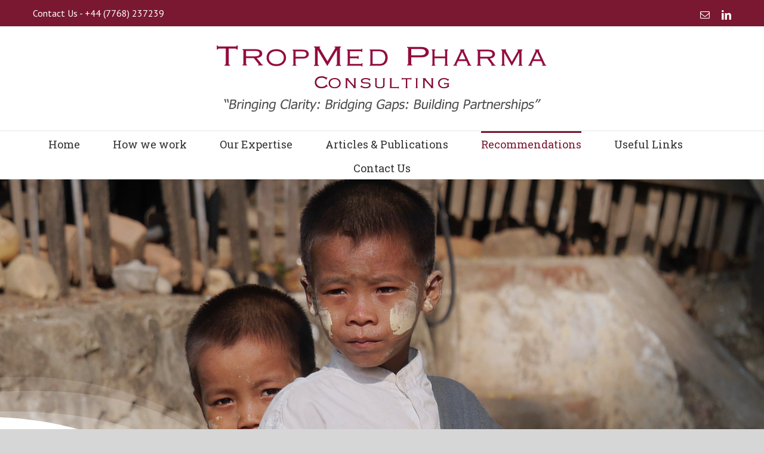

--- FILE ---
content_type: text/html; charset=UTF-8
request_url: https://tropmedpharma.com/recommendations
body_size: 24379
content:
<!DOCTYPE html>
<html class="avada-html-layout-wide avada-html-header-position-top avada-is-100-percent-template" lang="en-US" prefix="og: http://ogp.me/ns# fb: http://ogp.me/ns/fb#">
<head>
	<meta http-equiv="X-UA-Compatible" content="IE=edge" />
	<meta http-equiv="Content-Type" content="text/html; charset=utf-8"/>
	<meta name="viewport" content="width=device-width, initial-scale=1" />
	<meta name='robots' content='index, follow, max-image-preview:large, max-snippet:-1, max-video-preview:-1' />

	<!-- This site is optimized with the Yoast SEO plugin v19.13 - https://yoast.com/wordpress/plugins/seo/ -->
	<title>Recommendations - TropMedPharma</title>
	<link rel="canonical" href="https://tropmedpharma.com/recommendations" />
	<meta property="og:locale" content="en_US" />
	<meta property="og:type" content="article" />
	<meta property="og:title" content="Recommendations - TropMedPharma" />
	<meta property="og:url" content="https://tropmedpharma.com/recommendations" />
	<meta property="og:site_name" content="TropMedPharma" />
	<meta property="article:modified_time" content="2020-03-20T09:40:14+00:00" />
	<meta name="twitter:card" content="summary_large_image" />
	<meta name="twitter:label1" content="Est. reading time" />
	<meta name="twitter:data1" content="22 minutes" />
	<script type="application/ld+json" class="yoast-schema-graph">{"@context":"https://schema.org","@graph":[{"@type":"WebPage","@id":"https://tropmedpharma.com/recommendations","url":"https://tropmedpharma.com/recommendations","name":"Recommendations - TropMedPharma","isPartOf":{"@id":"https://tropmedpharma.com/#website"},"datePublished":"2019-11-05T14:51:56+00:00","dateModified":"2020-03-20T09:40:14+00:00","breadcrumb":{"@id":"https://tropmedpharma.com/recommendations#breadcrumb"},"inLanguage":"en-US","potentialAction":[{"@type":"ReadAction","target":["https://tropmedpharma.com/recommendations"]}]},{"@type":"BreadcrumbList","@id":"https://tropmedpharma.com/recommendations#breadcrumb","itemListElement":[{"@type":"ListItem","position":1,"name":"Home","item":"https://tropmedpharma.com/"},{"@type":"ListItem","position":2,"name":"Recommendations"}]},{"@type":"WebSite","@id":"https://tropmedpharma.com/#website","url":"https://tropmedpharma.com/","name":"TropMedPharma","description":"“Bringing Clarity: Bridging Gaps: Building Partnerships”","potentialAction":[{"@type":"SearchAction","target":{"@type":"EntryPoint","urlTemplate":"https://tropmedpharma.com/?s={search_term_string}"},"query-input":"required name=search_term_string"}],"inLanguage":"en-US"}]}</script>
	<!-- / Yoast SEO plugin. -->


<link rel='dns-prefetch' href='//s.w.org' />
<link rel="alternate" type="application/rss+xml" title="TropMedPharma &raquo; Feed" href="https://tropmedpharma.com/feed" />
<link rel="alternate" type="application/rss+xml" title="TropMedPharma &raquo; Comments Feed" href="https://tropmedpharma.com/comments/feed" />
		
		
		
		
				
		<meta property="og:title" content="Recommendations"/>
		<meta property="og:type" content="article"/>
		<meta property="og:url" content="https://tropmedpharma.com/recommendations"/>
		<meta property="og:site_name" content="TropMedPharma"/>
		<meta property="og:description" content="Recommendations    

&quot;I have known Ian for about 20 years since we worked together on a Public Private Development Project (PPDP) to develop a new antimalarial drug. At this time, he held a senior position at GlaxoSmithKline and he was instrumental in moving this project forward."/>

									<meta property="og:image" content="https://tropmedpharma.com/wp-content/uploads/2020/10/logo.jpg"/>
									<!-- This site uses the Google Analytics by MonsterInsights plugin v9.11.1 - Using Analytics tracking - https://www.monsterinsights.com/ -->
		<!-- Note: MonsterInsights is not currently configured on this site. The site owner needs to authenticate with Google Analytics in the MonsterInsights settings panel. -->
					<!-- No tracking code set -->
				<!-- / Google Analytics by MonsterInsights -->
		<style id='global-styles-inline-css' type='text/css'>
body{--wp--preset--color--black: #000000;--wp--preset--color--cyan-bluish-gray: #abb8c3;--wp--preset--color--white: #ffffff;--wp--preset--color--pale-pink: #f78da7;--wp--preset--color--vivid-red: #cf2e2e;--wp--preset--color--luminous-vivid-orange: #ff6900;--wp--preset--color--luminous-vivid-amber: #fcb900;--wp--preset--color--light-green-cyan: #7bdcb5;--wp--preset--color--vivid-green-cyan: #00d084;--wp--preset--color--pale-cyan-blue: #8ed1fc;--wp--preset--color--vivid-cyan-blue: #0693e3;--wp--preset--color--vivid-purple: #9b51e0;--wp--preset--gradient--vivid-cyan-blue-to-vivid-purple: linear-gradient(135deg,rgba(6,147,227,1) 0%,rgb(155,81,224) 100%);--wp--preset--gradient--light-green-cyan-to-vivid-green-cyan: linear-gradient(135deg,rgb(122,220,180) 0%,rgb(0,208,130) 100%);--wp--preset--gradient--luminous-vivid-amber-to-luminous-vivid-orange: linear-gradient(135deg,rgba(252,185,0,1) 0%,rgba(255,105,0,1) 100%);--wp--preset--gradient--luminous-vivid-orange-to-vivid-red: linear-gradient(135deg,rgba(255,105,0,1) 0%,rgb(207,46,46) 100%);--wp--preset--gradient--very-light-gray-to-cyan-bluish-gray: linear-gradient(135deg,rgb(238,238,238) 0%,rgb(169,184,195) 100%);--wp--preset--gradient--cool-to-warm-spectrum: linear-gradient(135deg,rgb(74,234,220) 0%,rgb(151,120,209) 20%,rgb(207,42,186) 40%,rgb(238,44,130) 60%,rgb(251,105,98) 80%,rgb(254,248,76) 100%);--wp--preset--gradient--blush-light-purple: linear-gradient(135deg,rgb(255,206,236) 0%,rgb(152,150,240) 100%);--wp--preset--gradient--blush-bordeaux: linear-gradient(135deg,rgb(254,205,165) 0%,rgb(254,45,45) 50%,rgb(107,0,62) 100%);--wp--preset--gradient--luminous-dusk: linear-gradient(135deg,rgb(255,203,112) 0%,rgb(199,81,192) 50%,rgb(65,88,208) 100%);--wp--preset--gradient--pale-ocean: linear-gradient(135deg,rgb(255,245,203) 0%,rgb(182,227,212) 50%,rgb(51,167,181) 100%);--wp--preset--gradient--electric-grass: linear-gradient(135deg,rgb(202,248,128) 0%,rgb(113,206,126) 100%);--wp--preset--gradient--midnight: linear-gradient(135deg,rgb(2,3,129) 0%,rgb(40,116,252) 100%);--wp--preset--duotone--dark-grayscale: url('#wp-duotone-dark-grayscale');--wp--preset--duotone--grayscale: url('#wp-duotone-grayscale');--wp--preset--duotone--purple-yellow: url('#wp-duotone-purple-yellow');--wp--preset--duotone--blue-red: url('#wp-duotone-blue-red');--wp--preset--duotone--midnight: url('#wp-duotone-midnight');--wp--preset--duotone--magenta-yellow: url('#wp-duotone-magenta-yellow');--wp--preset--duotone--purple-green: url('#wp-duotone-purple-green');--wp--preset--duotone--blue-orange: url('#wp-duotone-blue-orange');--wp--preset--font-size--small: 12px;--wp--preset--font-size--medium: 20px;--wp--preset--font-size--large: 24px;--wp--preset--font-size--x-large: 42px;--wp--preset--font-size--normal: 16px;--wp--preset--font-size--xlarge: 32px;--wp--preset--font-size--huge: 48px;}.has-black-color{color: var(--wp--preset--color--black) !important;}.has-cyan-bluish-gray-color{color: var(--wp--preset--color--cyan-bluish-gray) !important;}.has-white-color{color: var(--wp--preset--color--white) !important;}.has-pale-pink-color{color: var(--wp--preset--color--pale-pink) !important;}.has-vivid-red-color{color: var(--wp--preset--color--vivid-red) !important;}.has-luminous-vivid-orange-color{color: var(--wp--preset--color--luminous-vivid-orange) !important;}.has-luminous-vivid-amber-color{color: var(--wp--preset--color--luminous-vivid-amber) !important;}.has-light-green-cyan-color{color: var(--wp--preset--color--light-green-cyan) !important;}.has-vivid-green-cyan-color{color: var(--wp--preset--color--vivid-green-cyan) !important;}.has-pale-cyan-blue-color{color: var(--wp--preset--color--pale-cyan-blue) !important;}.has-vivid-cyan-blue-color{color: var(--wp--preset--color--vivid-cyan-blue) !important;}.has-vivid-purple-color{color: var(--wp--preset--color--vivid-purple) !important;}.has-black-background-color{background-color: var(--wp--preset--color--black) !important;}.has-cyan-bluish-gray-background-color{background-color: var(--wp--preset--color--cyan-bluish-gray) !important;}.has-white-background-color{background-color: var(--wp--preset--color--white) !important;}.has-pale-pink-background-color{background-color: var(--wp--preset--color--pale-pink) !important;}.has-vivid-red-background-color{background-color: var(--wp--preset--color--vivid-red) !important;}.has-luminous-vivid-orange-background-color{background-color: var(--wp--preset--color--luminous-vivid-orange) !important;}.has-luminous-vivid-amber-background-color{background-color: var(--wp--preset--color--luminous-vivid-amber) !important;}.has-light-green-cyan-background-color{background-color: var(--wp--preset--color--light-green-cyan) !important;}.has-vivid-green-cyan-background-color{background-color: var(--wp--preset--color--vivid-green-cyan) !important;}.has-pale-cyan-blue-background-color{background-color: var(--wp--preset--color--pale-cyan-blue) !important;}.has-vivid-cyan-blue-background-color{background-color: var(--wp--preset--color--vivid-cyan-blue) !important;}.has-vivid-purple-background-color{background-color: var(--wp--preset--color--vivid-purple) !important;}.has-black-border-color{border-color: var(--wp--preset--color--black) !important;}.has-cyan-bluish-gray-border-color{border-color: var(--wp--preset--color--cyan-bluish-gray) !important;}.has-white-border-color{border-color: var(--wp--preset--color--white) !important;}.has-pale-pink-border-color{border-color: var(--wp--preset--color--pale-pink) !important;}.has-vivid-red-border-color{border-color: var(--wp--preset--color--vivid-red) !important;}.has-luminous-vivid-orange-border-color{border-color: var(--wp--preset--color--luminous-vivid-orange) !important;}.has-luminous-vivid-amber-border-color{border-color: var(--wp--preset--color--luminous-vivid-amber) !important;}.has-light-green-cyan-border-color{border-color: var(--wp--preset--color--light-green-cyan) !important;}.has-vivid-green-cyan-border-color{border-color: var(--wp--preset--color--vivid-green-cyan) !important;}.has-pale-cyan-blue-border-color{border-color: var(--wp--preset--color--pale-cyan-blue) !important;}.has-vivid-cyan-blue-border-color{border-color: var(--wp--preset--color--vivid-cyan-blue) !important;}.has-vivid-purple-border-color{border-color: var(--wp--preset--color--vivid-purple) !important;}.has-vivid-cyan-blue-to-vivid-purple-gradient-background{background: var(--wp--preset--gradient--vivid-cyan-blue-to-vivid-purple) !important;}.has-light-green-cyan-to-vivid-green-cyan-gradient-background{background: var(--wp--preset--gradient--light-green-cyan-to-vivid-green-cyan) !important;}.has-luminous-vivid-amber-to-luminous-vivid-orange-gradient-background{background: var(--wp--preset--gradient--luminous-vivid-amber-to-luminous-vivid-orange) !important;}.has-luminous-vivid-orange-to-vivid-red-gradient-background{background: var(--wp--preset--gradient--luminous-vivid-orange-to-vivid-red) !important;}.has-very-light-gray-to-cyan-bluish-gray-gradient-background{background: var(--wp--preset--gradient--very-light-gray-to-cyan-bluish-gray) !important;}.has-cool-to-warm-spectrum-gradient-background{background: var(--wp--preset--gradient--cool-to-warm-spectrum) !important;}.has-blush-light-purple-gradient-background{background: var(--wp--preset--gradient--blush-light-purple) !important;}.has-blush-bordeaux-gradient-background{background: var(--wp--preset--gradient--blush-bordeaux) !important;}.has-luminous-dusk-gradient-background{background: var(--wp--preset--gradient--luminous-dusk) !important;}.has-pale-ocean-gradient-background{background: var(--wp--preset--gradient--pale-ocean) !important;}.has-electric-grass-gradient-background{background: var(--wp--preset--gradient--electric-grass) !important;}.has-midnight-gradient-background{background: var(--wp--preset--gradient--midnight) !important;}.has-small-font-size{font-size: var(--wp--preset--font-size--small) !important;}.has-medium-font-size{font-size: var(--wp--preset--font-size--medium) !important;}.has-large-font-size{font-size: var(--wp--preset--font-size--large) !important;}.has-x-large-font-size{font-size: var(--wp--preset--font-size--x-large) !important;}
</style>
<link rel='stylesheet' id='avada-stylesheet-css'  href='https://tropmedpharma.com/wp-content/themes/Avada/assets/css/style.min.css?ver=7.0.1' type='text/css' media='all' />
<link rel='stylesheet' id='child-style-css'  href='https://tropmedpharma.com/wp-content/themes/Avada-Child-Theme/style.css?ver=5.9.12' type='text/css' media='all' />
<!--[if IE]>
<link rel='stylesheet' id='avada-IE-css'  href='https://tropmedpharma.com/wp-content/themes/Avada/assets/css/ie.min.css?ver=7.0.1' type='text/css' media='all' />
<style id='avada-IE-inline-css' type='text/css'>
.avada-select-parent .select-arrow{background-color:#ffffff}
.select-arrow{background-color:#ffffff}
</style>
<![endif]-->
<link rel='stylesheet' id='fusion-dynamic-css-css'  href='https://tropmedpharma.com/wp-content/uploads/fusion-styles/5f4aea4cf1d0a024a147d8224ecf932b.min.css?ver=3.0.1' type='text/css' media='all' />
<script type='text/javascript' src='https://tropmedpharma.com/wp-content/plugins/1and1-wordpress-assistant/js/cookies.js?ver=5.9.12' id='1and1-wp-cookies-js'></script>
<script type='text/javascript' src='https://tropmedpharma.com/wp-includes/js/jquery/jquery.min.js?ver=3.6.0' id='jquery-core-js'></script>
<script type='text/javascript' src='https://tropmedpharma.com/wp-includes/js/jquery/jquery-migrate.min.js?ver=3.3.2' id='jquery-migrate-js'></script>
<link rel="https://api.w.org/" href="https://tropmedpharma.com/wp-json/" /><link rel="alternate" type="application/json" href="https://tropmedpharma.com/wp-json/wp/v2/pages/3530" /><link rel="EditURI" type="application/rsd+xml" title="RSD" href="https://tropmedpharma.com/xmlrpc.php?rsd" />
<link rel="wlwmanifest" type="application/wlwmanifest+xml" href="https://tropmedpharma.com/wp-includes/wlwmanifest.xml" /> 
<link rel='shortlink' href='https://tropmedpharma.com/?p=3530' />
<link rel="alternate" type="application/json+oembed" href="https://tropmedpharma.com/wp-json/oembed/1.0/embed?url=https%3A%2F%2Ftropmedpharma.com%2Frecommendations" />
<link rel="alternate" type="text/xml+oembed" href="https://tropmedpharma.com/wp-json/oembed/1.0/embed?url=https%3A%2F%2Ftropmedpharma.com%2Frecommendations&#038;format=xml" />
<style type="text/css" id="css-fb-visibility">@media screen and (max-width: 640px){body:not(.fusion-builder-ui-wireframe) .fusion-no-small-visibility{display:none !important;}body:not(.fusion-builder-ui-wireframe) .sm-text-align-center{text-align:center !important;}body:not(.fusion-builder-ui-wireframe) .sm-text-align-left{text-align:left !important;}body:not(.fusion-builder-ui-wireframe) .sm-text-align-right{text-align:right !important;}body:not(.fusion-builder-ui-wireframe) .fusion-absolute-position-small{position:absolute;top:auto;width:100%;}}@media screen and (min-width: 641px) and (max-width: 1024px){body:not(.fusion-builder-ui-wireframe) .fusion-no-medium-visibility{display:none !important;}body:not(.fusion-builder-ui-wireframe) .md-text-align-center{text-align:center !important;}body:not(.fusion-builder-ui-wireframe) .md-text-align-left{text-align:left !important;}body:not(.fusion-builder-ui-wireframe) .md-text-align-right{text-align:right !important;}body:not(.fusion-builder-ui-wireframe) .fusion-absolute-position-medium{position:absolute;top:auto;width:100%;}}@media screen and (min-width: 1025px){body:not(.fusion-builder-ui-wireframe) .fusion-no-large-visibility{display:none !important;}body:not(.fusion-builder-ui-wireframe) .fusion-absolute-position-large{position:absolute;top:auto;width:100%;}}</style><link rel="icon" href="https://tropmedpharma.com/wp-content/uploads/2020/10/cropped-icon-3-32x32.jpg" sizes="32x32" />
<link rel="icon" href="https://tropmedpharma.com/wp-content/uploads/2020/10/cropped-icon-3-192x192.jpg" sizes="192x192" />
<link rel="apple-touch-icon" href="https://tropmedpharma.com/wp-content/uploads/2020/10/cropped-icon-3-180x180.jpg" />
<meta name="msapplication-TileImage" content="https://tropmedpharma.com/wp-content/uploads/2020/10/cropped-icon-3-270x270.jpg" />
		<script type="text/javascript">
			var doc = document.documentElement;
			doc.setAttribute( 'data-useragent', navigator.userAgent );
		</script>
		
	</head>

<body class="page-template page-template-100-width page-template-100-width-php page page-id-3530 fusion-image-hovers fusion-pagination-sizing fusion-button_size-large fusion-button_type-flat fusion-button_span-no avada-image-rollover-circle-yes avada-image-rollover-yes avada-image-rollover-direction-top fusion-has-button-gradient fusion-body ltr fusion-sticky-header no-mobile-sticky-header no-mobile-slidingbar no-mobile-totop avada-has-rev-slider-styles fusion-disable-outline fusion-sub-menu-fade mobile-logo-pos-center layout-wide-mode avada-has-boxed-modal-shadow-none layout-scroll-offset-full avada-has-zero-margin-offset-top fusion-top-header menu-text-align-center mobile-menu-design-modern fusion-show-pagination-text fusion-header-layout-v5 avada-responsive avada-footer-fx-none avada-menu-highlight-style-bar fusion-search-form-classic fusion-main-menu-search-dropdown fusion-avatar-square avada-dropdown-styles avada-blog-layout-grid avada-blog-archive-layout-large avada-header-shadow-no avada-menu-icon-position-left avada-has-megamenu-shadow avada-has-mainmenu-dropdown-divider avada-has-pagetitle-bg-full avada-has-pagetitle-bg-parallax avada-has-titlebar-hide avada-has-pagination-padding avada-flyout-menu-direction-fade avada-ec-views-v1" >
	<svg xmlns="http://www.w3.org/2000/svg" viewBox="0 0 0 0" width="0" height="0" focusable="false" role="none" style="visibility: hidden; position: absolute; left: -9999px; overflow: hidden;" ><defs><filter id="wp-duotone-dark-grayscale"><feColorMatrix color-interpolation-filters="sRGB" type="matrix" values=" .299 .587 .114 0 0 .299 .587 .114 0 0 .299 .587 .114 0 0 .299 .587 .114 0 0 " /><feComponentTransfer color-interpolation-filters="sRGB" ><feFuncR type="table" tableValues="0 0.49803921568627" /><feFuncG type="table" tableValues="0 0.49803921568627" /><feFuncB type="table" tableValues="0 0.49803921568627" /><feFuncA type="table" tableValues="1 1" /></feComponentTransfer><feComposite in2="SourceGraphic" operator="in" /></filter></defs></svg><svg xmlns="http://www.w3.org/2000/svg" viewBox="0 0 0 0" width="0" height="0" focusable="false" role="none" style="visibility: hidden; position: absolute; left: -9999px; overflow: hidden;" ><defs><filter id="wp-duotone-grayscale"><feColorMatrix color-interpolation-filters="sRGB" type="matrix" values=" .299 .587 .114 0 0 .299 .587 .114 0 0 .299 .587 .114 0 0 .299 .587 .114 0 0 " /><feComponentTransfer color-interpolation-filters="sRGB" ><feFuncR type="table" tableValues="0 1" /><feFuncG type="table" tableValues="0 1" /><feFuncB type="table" tableValues="0 1" /><feFuncA type="table" tableValues="1 1" /></feComponentTransfer><feComposite in2="SourceGraphic" operator="in" /></filter></defs></svg><svg xmlns="http://www.w3.org/2000/svg" viewBox="0 0 0 0" width="0" height="0" focusable="false" role="none" style="visibility: hidden; position: absolute; left: -9999px; overflow: hidden;" ><defs><filter id="wp-duotone-purple-yellow"><feColorMatrix color-interpolation-filters="sRGB" type="matrix" values=" .299 .587 .114 0 0 .299 .587 .114 0 0 .299 .587 .114 0 0 .299 .587 .114 0 0 " /><feComponentTransfer color-interpolation-filters="sRGB" ><feFuncR type="table" tableValues="0.54901960784314 0.98823529411765" /><feFuncG type="table" tableValues="0 1" /><feFuncB type="table" tableValues="0.71764705882353 0.25490196078431" /><feFuncA type="table" tableValues="1 1" /></feComponentTransfer><feComposite in2="SourceGraphic" operator="in" /></filter></defs></svg><svg xmlns="http://www.w3.org/2000/svg" viewBox="0 0 0 0" width="0" height="0" focusable="false" role="none" style="visibility: hidden; position: absolute; left: -9999px; overflow: hidden;" ><defs><filter id="wp-duotone-blue-red"><feColorMatrix color-interpolation-filters="sRGB" type="matrix" values=" .299 .587 .114 0 0 .299 .587 .114 0 0 .299 .587 .114 0 0 .299 .587 .114 0 0 " /><feComponentTransfer color-interpolation-filters="sRGB" ><feFuncR type="table" tableValues="0 1" /><feFuncG type="table" tableValues="0 0.27843137254902" /><feFuncB type="table" tableValues="0.5921568627451 0.27843137254902" /><feFuncA type="table" tableValues="1 1" /></feComponentTransfer><feComposite in2="SourceGraphic" operator="in" /></filter></defs></svg><svg xmlns="http://www.w3.org/2000/svg" viewBox="0 0 0 0" width="0" height="0" focusable="false" role="none" style="visibility: hidden; position: absolute; left: -9999px; overflow: hidden;" ><defs><filter id="wp-duotone-midnight"><feColorMatrix color-interpolation-filters="sRGB" type="matrix" values=" .299 .587 .114 0 0 .299 .587 .114 0 0 .299 .587 .114 0 0 .299 .587 .114 0 0 " /><feComponentTransfer color-interpolation-filters="sRGB" ><feFuncR type="table" tableValues="0 0" /><feFuncG type="table" tableValues="0 0.64705882352941" /><feFuncB type="table" tableValues="0 1" /><feFuncA type="table" tableValues="1 1" /></feComponentTransfer><feComposite in2="SourceGraphic" operator="in" /></filter></defs></svg><svg xmlns="http://www.w3.org/2000/svg" viewBox="0 0 0 0" width="0" height="0" focusable="false" role="none" style="visibility: hidden; position: absolute; left: -9999px; overflow: hidden;" ><defs><filter id="wp-duotone-magenta-yellow"><feColorMatrix color-interpolation-filters="sRGB" type="matrix" values=" .299 .587 .114 0 0 .299 .587 .114 0 0 .299 .587 .114 0 0 .299 .587 .114 0 0 " /><feComponentTransfer color-interpolation-filters="sRGB" ><feFuncR type="table" tableValues="0.78039215686275 1" /><feFuncG type="table" tableValues="0 0.94901960784314" /><feFuncB type="table" tableValues="0.35294117647059 0.47058823529412" /><feFuncA type="table" tableValues="1 1" /></feComponentTransfer><feComposite in2="SourceGraphic" operator="in" /></filter></defs></svg><svg xmlns="http://www.w3.org/2000/svg" viewBox="0 0 0 0" width="0" height="0" focusable="false" role="none" style="visibility: hidden; position: absolute; left: -9999px; overflow: hidden;" ><defs><filter id="wp-duotone-purple-green"><feColorMatrix color-interpolation-filters="sRGB" type="matrix" values=" .299 .587 .114 0 0 .299 .587 .114 0 0 .299 .587 .114 0 0 .299 .587 .114 0 0 " /><feComponentTransfer color-interpolation-filters="sRGB" ><feFuncR type="table" tableValues="0.65098039215686 0.40392156862745" /><feFuncG type="table" tableValues="0 1" /><feFuncB type="table" tableValues="0.44705882352941 0.4" /><feFuncA type="table" tableValues="1 1" /></feComponentTransfer><feComposite in2="SourceGraphic" operator="in" /></filter></defs></svg><svg xmlns="http://www.w3.org/2000/svg" viewBox="0 0 0 0" width="0" height="0" focusable="false" role="none" style="visibility: hidden; position: absolute; left: -9999px; overflow: hidden;" ><defs><filter id="wp-duotone-blue-orange"><feColorMatrix color-interpolation-filters="sRGB" type="matrix" values=" .299 .587 .114 0 0 .299 .587 .114 0 0 .299 .587 .114 0 0 .299 .587 .114 0 0 " /><feComponentTransfer color-interpolation-filters="sRGB" ><feFuncR type="table" tableValues="0.098039215686275 1" /><feFuncG type="table" tableValues="0 0.66274509803922" /><feFuncB type="table" tableValues="0.84705882352941 0.41960784313725" /><feFuncA type="table" tableValues="1 1" /></feComponentTransfer><feComposite in2="SourceGraphic" operator="in" /></filter></defs></svg>	<a class="skip-link screen-reader-text" href="#content">Skip to content</a>

	<div id="boxed-wrapper">
		<div class="fusion-sides-frame"></div>
		<div id="wrapper" class="fusion-wrapper">
			<div id="home" style="position:relative;top:-1px;"></div>
			
				
			<header class="fusion-header-wrapper">
				<div class="fusion-header-v5 fusion-logo-alignment fusion-logo-center fusion-sticky-menu- fusion-sticky-logo- fusion-mobile-logo-1 fusion-sticky-menu-only fusion-header-menu-align-center fusion-mobile-menu-design-modern">
					
<div class="fusion-secondary-header">
	<div class="fusion-row">
					<div class="fusion-alignleft">
				<div class="fusion-contact-info"><span class="fusion-contact-info-phone-number">Contact Us -  +44 (7768) 237239</span></div>			</div>
							<div class="fusion-alignright">
				<div class="fusion-social-links-header"><div class="fusion-social-networks"><div class="fusion-social-networks-wrapper"><a  class="fusion-social-network-icon fusion-tooltip fusion-mail fusion-icon-mail" style data-placement="bottom" data-title="Email" data-toggle="tooltip" title="Email" href="mailto:&#105;&#110;f&#111;&#064;&#116;rop&#109;&#101;d&#112;harma&#046;co&#109; " target="_self" rel="noopener noreferrer"><span class="screen-reader-text">Email</span></a><a  class="fusion-social-network-icon fusion-tooltip fusion-linkedin fusion-icon-linkedin" style data-placement="bottom" data-title="LinkedIn" data-toggle="tooltip" title="LinkedIn" href="https://www.linkedin.com/in/ianboulton" target="_blank" rel="noopener noreferrer"><span class="screen-reader-text">LinkedIn</span></a></div></div></div>			</div>
			</div>
</div>
<div class="fusion-header-sticky-height"></div>
<div class="fusion-sticky-header-wrapper"> <!-- start fusion sticky header wrapper -->
	<div class="fusion-header">
		<div class="fusion-row">
							<div class="fusion-logo" data-margin-top="31px" data-margin-bottom="31px" data-margin-left="0px" data-margin-right="0px">
			<a class="fusion-logo-link"  href="https://tropmedpharma.com/" >

						<!-- standard logo -->
			<img src="https://tropmedpharma.com/wp-content/uploads/2020/10/logo.jpg" srcset="https://tropmedpharma.com/wp-content/uploads/2020/10/logo.jpg 1x, https://tropmedpharma.com/wp-content/uploads/2020/10/logo-retina.jpg 2x" width="556" height="112" style="max-height:112px;height:auto;" alt="TropMedPharma Logo" data-retina_logo_url="https://tropmedpharma.com/wp-content/uploads/2020/10/logo-retina.jpg" class="fusion-standard-logo" />

											<!-- mobile logo -->
				<img src="https://tropmedpharma.com/wp-content/uploads/2019/11/logo-white-tagline.jpg" srcset="https://tropmedpharma.com/wp-content/uploads/2019/11/logo-white-tagline.jpg 1x" width="464" height="98" alt="TropMedPharma Logo" data-retina_logo_url="" class="fusion-mobile-logo" />
			
					</a>
		</div>
								<div class="fusion-mobile-menu-icons">
							<a href="#" class="fusion-icon fusion-icon-bars" aria-label="Toggle mobile menu" aria-expanded="false"></a>
		
		
		
			</div>
			
					</div>
	</div>
	<div class="fusion-secondary-main-menu">
		<div class="fusion-row">
			<nav class="fusion-main-menu" aria-label="Main Menu"><ul id="menu-main-navigation" class="fusion-menu"><li  id="menu-item-3299"  class="menu-item menu-item-type-post_type menu-item-object-page menu-item-home menu-item-3299"  data-item-id="3299"><a  href="https://tropmedpharma.com/" class="fusion-bar-highlight"><span class="menu-text">Home</span></a></li><li  id="menu-item-3386"  class="menu-item menu-item-type-post_type menu-item-object-page menu-item-3386"  data-item-id="3386"><a  href="https://tropmedpharma.com/how-we-work" class="fusion-bar-highlight"><span class="menu-text">How we work</span></a></li><li  id="menu-item-3475"  class="menu-item menu-item-type-post_type menu-item-object-page menu-item-3475"  data-item-id="3475"><a  href="https://tropmedpharma.com/our-expertise" class="fusion-bar-highlight"><span class="menu-text">Our Expertise</span></a></li><li  id="menu-item-3343"  class="menu-item menu-item-type-post_type menu-item-object-page menu-item-3343"  data-item-id="3343"><a  href="https://tropmedpharma.com/news-articles" class="fusion-bar-highlight"><span class="menu-text">Articles &#038; Publications</span></a></li><li  id="menu-item-3619"  class="menu-item menu-item-type-post_type menu-item-object-page current-menu-item page_item page-item-3530 current_page_item menu-item-3619"  data-item-id="3619"><a  href="https://tropmedpharma.com/recommendations" class="fusion-bar-highlight"><span class="menu-text">Recommendations</span></a></li><li  id="menu-item-3476"  class="menu-item menu-item-type-post_type menu-item-object-page menu-item-3476"  data-item-id="3476"><a  href="https://tropmedpharma.com/useful-links" class="fusion-bar-highlight"><span class="menu-text">Useful Links</span></a></li><li  id="menu-item-3481"  class="menu-item menu-item-type-post_type menu-item-object-page menu-item-3481"  data-item-id="3481"><a  href="https://tropmedpharma.com/contact-us" class="fusion-bar-highlight"><span class="menu-text">Contact Us</span></a></li></ul></nav>
<nav class="fusion-mobile-nav-holder fusion-mobile-menu-text-align-left" aria-label="Main Menu Mobile"></nav>

					</div>
	</div>
</div> <!-- end fusion sticky header wrapper -->
				</div>
				<div class="fusion-clearfix"></div>
			</header>
							
				
		<div id="sliders-container">
					</div>
				
				
			
			
						<main id="main" class="clearfix width-100">
				<div class="fusion-row" style="max-width:100%;">
<section id="content" class="full-width">
					<div id="post-3530" class="post-3530 page type-page status-publish hentry">
			<span class="entry-title rich-snippet-hidden">Recommendations</span><span class="vcard rich-snippet-hidden"><span class="fn"><a href="https://tropmedpharma.com/author/Mr-Ian-Boulton_2020" title="Posts by Mr-Ian-Boulton_2020" rel="author">Mr-Ian-Boulton_2020</a></span></span><span class="updated rich-snippet-hidden">2020-03-20T09:40:14+00:00</span>						<div class="post-content">
				<div class="fusion-fullwidth fullwidth-box fusion-builder-row-1 fusion-parallax-none nonhundred-percent-fullwidth non-hundred-percent-height-scrolling" style="background-color: rgba(10,19,35,0.15);background-image: url(&quot;https://tropmedpharma.com/wp-content/uploads/2019/11/children.jpg&quot;);background-position: center top;background-repeat: no-repeat;background-blend-mode: overlay;padding-top:150px;padding-right:30px;padding-bottom:0px;padding-left:30px;margin-bottom: 20px;margin-top: 0px;border-width: 0px 0px 0px 0px;border-color:#eae9e9;border-style:solid;-webkit-background-size:cover;-moz-background-size:cover;-o-background-size:cover;background-size:cover;" ><div class="fusion-builder-row fusion-row"><div class="fusion-layout-column fusion_builder_column fusion-builder-column-0 fusion_builder_column_1_1 1_1 fusion-one-full fusion-column-first fusion-column-last fusion-column-no-min-height" style="margin-top:0px;margin-bottom:0px;"><div class="fusion-column-wrapper fusion-flex-column-wrapper-legacy" style="background-position:left top;background-blend-mode: overlay;background-repeat:no-repeat;-webkit-background-size:cover;-moz-background-size:cover;-o-background-size:cover;background-size:cover;padding: 0px 0px 0px 0px;"><div class="fusion-sep-clear"></div><div class="fusion-separator fusion-no-small-visibility fusion-no-medium-visibility fusion-full-width-sep" style="margin-left: auto;margin-right: auto;margin-top:160px;width:100%;"></div><div class="fusion-sep-clear"></div><div class="fusion-sep-clear"></div><div class="fusion-separator fusion-full-width-sep" style="margin-left: auto;margin-right: auto;margin-top:15px;width:100%;"></div><div class="fusion-sep-clear"></div><div class="fusion-sep-clear"></div><div class="fusion-separator fusion-no-medium-visibility fusion-no-large-visibility fusion-full-width-sep" style="margin-left: auto;margin-right: auto;margin-top:40px;width:100%;"></div><div class="fusion-sep-clear"></div><div class="fusion-section-separator section-separator waves-opacity fusion-section-separator-1"><div class="fusion-section-separator-svg fusion-section-separator-fullwidth" style="font-size:0;line-height:0;"><svg class="fusion-waves-opacity-candy" fill="#ffffff" xmlns="http://www.w3.org/2000/svg" version="1.1" width="100%" viewBox="0 0 1024 216" preserveAspectRatio="none" class="section-separator-shortcode-divider-svg"><path class="st0" d="M0 216.068h1024l.1-105.2c-14.6-3.2-30.2-5.8-47.1-7.6-178.6-19.6-279.5 56.8-464.3 41.3-206.5-17.2-248.4-128.8-455-143.8-19-1.3-38.3-.2-57.7.3v215z"/>
										<path class="st1" d="M0 20.068v196.144h1024v-79.744c-22.7-6.4-47.9-11.4-76.2-14.6-178.6-19.8-272.2 53.9-457.1 38.4-206.6-17.2-197.3-124.7-403.9-139.8-27.2-2-56.6-2-86.8-.4z"/>
										<path class="st2" d="M0 216.212h1024v-35.744c-45.1-15.4-95.2-27.7-150-33.7-178.6-19.8-220.6 46.8-405.4 31.3-206.6-17.2-197.8-114.7-404.4-129.7-20.4-1.5-42-2-64.2-1.7v169.544z"/>
										<path class="st3" d="M0 216.312h1024v-3.044c-50.8-17.1-108.7-30.7-172.7-37.9-178.6-19.8-220 36.8-404.9 21.3-206.6-17.2-228-126.5-434.5-141.6-3.9-.3-7.9-.5-11.9-.7v161.944z"/>
									</svg></div><div class="fusion-section-separator-spacer fusion-section-separator-fullwidth"><div class="fusion-section-separator-spacer-height" style="padding-top:21.09375%;"></div></div></div><div class="fusion-clearfix"></div></div></div></div></div><div class="fusion-fullwidth fullwidth-box fusion-builder-row-2 nonhundred-percent-fullwidth non-hundred-percent-height-scrolling" style="background-color: #ffffff;background-position: center center;background-repeat: no-repeat;padding-top:0px;padding-right:0px;padding-bottom:0px;padding-left:0px;margin-bottom: 0px;margin-top: 0px;border-width: 0px 0px 0px 0px;border-color:#eae9e9;border-style:solid;" ><div class="fusion-builder-row fusion-row"><div class="fusion-layout-column fusion_builder_column fusion-builder-column-1 fusion_builder_column_1_1 1_1 fusion-one-full fusion-column-first fusion-column-last" style="margin-top:0px;margin-bottom:0px;"><div class="fusion-column-wrapper fusion-flex-column-wrapper-legacy" style="background-position:left top;background-repeat:no-repeat;-webkit-background-size:cover;-moz-background-size:cover;-o-background-size:cover;background-size:cover;padding: 0px 0px 0px 0px;"><div class="fusion-text fusion-text-1"><h2>Recommendations</h2>
</div><div class="fusion-clearfix"></div></div></div></div></div><div class="fusion-fullwidth fullwidth-box fusion-builder-row-3 nonhundred-percent-fullwidth non-hundred-percent-height-scrolling" style="background-color: #ffffff;background-position: center top;background-repeat: no-repeat;padding-top:86px;padding-right:15%;padding-bottom:35px;padding-left:15%;margin-bottom: 0px;margin-top: 0px;border-width: 0px 0px 0px 0px;border-color:#eae9e9;border-style:solid;" ><div class="fusion-builder-row fusion-row"><div class="fusion-layout-column fusion_builder_column fusion-builder-column-2 fusion_builder_column_1_1 1_1 fusion-one-full fusion-column-first fusion-column-last fusion-column-no-min-height" style="margin-top:-100px;margin-bottom:0px;"><div class="fusion-column-wrapper fusion-flex-column-wrapper-legacy" style="background-position:left top;background-repeat:no-repeat;-webkit-background-size:cover;-moz-background-size:cover;-o-background-size:cover;background-size:cover;padding: 0px 0px 0px 0px;"><div class="fusion-testimonials classic fusion-testimonials-1" data-random="0" data-speed="8000"><style type="text/css">#fusion-testimonials-1 a{border-color:#828282;}#fusion-testimonials-1 a:hover, #fusion-testimonials-1 .activeSlide{background-color: #828282;}.fusion-testimonials.classic.fusion-testimonials-1 .author:after{border-top-color:#ffffff !important;}</style><div class="reviews"><div class="review no-avatar"><blockquote><q style="background-color:#ffffff;color:#828282;" class="fusion-clearfix">
<p>&#8220;I have known Ian for about 20 years since we worked together on a Public Private Development Project (PPDP) to develop a new antimalarial drug. At this time, he held a senior position at GlaxoSmithKline and he was instrumental in moving this project forward. Subsequently our paths have crossed on many occasions at different venues, reflecting Ian’s almost unique breadth of knowledge of malaria and neglected tropical diseases, spanning a sound scientific knowledge of these topics, experience of the ways in which large pharmaceutical companies work, experience of working in a PPDP, and of working with non-governmental organisations. His time on the Boards of the Roll Back Malaria Partnership (RBM) and the Malaria Consortium have provided him with experience of working with colleagues from many different backgrounds to support the development of products directed primarily for use in low income countries and then of finding ways to ensure that successful products are deployed widely in the populations where they can have the greatest impact. During the many times that I have sat on boards or committees with Ian I have always found him knowledgeable, insightful, prepared to work towards a compromise when different views emerge, and a pleasure to work with. Based on his very broad range of experience, Ian is extremely well qualified to provide advice and support for projects that aim to develop and then deploy drugs or other interventions directed primarily for use in low income countries.&#8221;</p>
</q></blockquote><div class="author" style="color:#828282;"><span class="company-name"><strong>Prof Sir Brian Greenwood FRS, Professor of Clinical Tropical Medicine</strong>, <span>London School of Hygiene and Tropical Medicine</span></span></div></div><div class="review no-avatar"><blockquote><q style="background-color:#ffffff;color:#828282;" class="fusion-clearfix">
<div class="testimonial-content">&#8220;Ian&#8217;s knowledge, expertise and contacts in drug development for infectious diseases is of great value to those of us working in the field. His understanding of the way that the private sector, international organisations and academia works provides great support to both strategic and operational aspects of R &amp; D projects and proposals.&#8221;</div>
</q></blockquote><div class="author" style="color:#828282;"><span class="company-name"><strong>Prof Simon Croft, Professor</strong>, <span>London School of Hygiene and Tropical Medicine</span></span></div></div><div class="review no-avatar"><blockquote><q style="background-color:#ffffff;color:#828282;" class="fusion-clearfix">
<div class="testimonial-content">
<p>&#8220;I have worked with Ian Boulton since about 2000 when he worked with GlaxoSmithKline and formed part of the Product Development Team (PDT) that I was leading for the Medicines for Malaria Venture and WHO-TDR.  I was impressed by three of Ian’s characteristics: (a) his depth of reading on malaria and antimalarial drugs enabled him to engage meaningfully with scientific subject experts; (b) the degree to which he brought a commercial discipline to the PDT concerning the specifications of the drugs we were trying to develop; and (c) his constant standards of professionalism which affected the way in which the PDT conducted its business.  Because of this previous interaction, the Liverpool School of Tropical Medicine (LSTM) has now asked him for help in judging the quality of “Research Impact Statements” (RIS) being prepared for the 2021 Research Excellence Framework (REF), helping LSTM academics to measure the quality of evidence underpinning their RIS claims.  Ian has brought his scientific depth, commercial discipline and professionalism to the new and ongoing relationship, where his opinion is proving to be invaluable.&#8221;</p>
</div>
</q></blockquote><div class="author" style="color:#828282;"><span class="company-name"><strong>Prof Peter Winstanley, Emeritus Professor of Medicine</strong>, <span>University of Warwick</span></span></div></div><div class="review no-avatar"><blockquote><q style="background-color:#ffffff;color:#828282;" class="fusion-clearfix">
<div class="testimonial-content">&#8220;I have worked with Ian, mainly in our work related to the Roll Back Malaria Partnership (RBM), since 2004. Both as a RBM Board member himself and subsequently as a consultant, Ian has brought the rigorous thinking and experience of the private sector to a largely public sector oriented world.  His knowledge of market dynamics and the vital but often poorly understood role of the private sector was critical to the success of the Affordable Medicines Facility for Malaria (AMFm), which showed clearly that access through the private sector to quality affordable antimalarial drugs could be increased significantly. With his knowledge and experience in the full range of drug discovery, development, and delivery, Ian can provide essential support to all those seeking to improve access by under-served populations to life-saving commodities, especially by using his skills working with both the private and public sectors. Ian is very knowledgeable about business sector issues relating to neglected diseases, ranging from manufacturing to distribution, marketing and sales. He is an excellent communicator and strategist, and works well building coalitions within and across sectors. Ian is one of the very few people who can explain complex matters to make these understandable for people who do not have the same level of expertise he has. This and his outstanding capability to engage himself and work constructively in different platforms with changing issues and participants makes him indispensable for engagement with key stakeholders.&#8221;</div>
</q></blockquote><div class="author" style="color:#828282;"><span class="company-name"><strong>Prof Bernard Nahlen, Director</strong>, <span>University of Notre Dame Eck Institute for Global Health (former Deputy Coordinator US President's Malaria Initiative)</span></span></div></div><div class="review no-avatar"><blockquote><q style="background-color:#ffffff;color:#828282;" class="fusion-clearfix">
<div class="testimonial-content">&#8220;Ian and I have been working together in the same arena now for many years &#8211; being an employee of GlaxoSmithKline, engaged in Roll Back Malaria, and more recently as consultant to various private sector delegations like RBM and the Global Fund. Ian is one of the very few guys who can explain complex matters to make these understandable for people who do not have the same level of expertise he has. This and his outstanding capability to engage himself and work constructively in different platforms with changing issues and participants makes him indispensable for the private sector constituency and the overall engagement with key stakeholders. Ian is a key person in this constellation. Personally I like his patience but strong will to make things happen.&#8221;</div>
</q></blockquote><div class="author" style="color:#828282;"><span class="company-name"><strong>Gerhard Hesse, Senior Expert</strong>, <span>Bayer Senior Expert Service, University of Bonn</span></span></div></div><div class="review no-avatar"><blockquote><q style="background-color:#ffffff;color:#828282;" class="fusion-clearfix">
<div class="testimonial-content">&#8220;During my 10 years with the Bill and Melinda Gates Foundation, I have had multiple opportunities to work with Ian, especially since joining the RBM Board in 2008.  Both as a RBM Board member himself and subsequently as a consultant, Ian has brought the rigorous thinking and experience of the private sector to a largely public sector oriented partnership.  His knowledge of market dynamics and the vital but often poorly understood role of the private sector was critical to the success of the Affordable Medicines Facility for Malaria (AMFm), which showed clearly that access through the private sector to quality affordable antimalarial drugs could be increased significantly.  With his knowledge and experience in the full range of drug discovery, development, and delivery, Ian can provide essential support to all those seeking to improve access by under-served populations to life-saving commodities, especially by using his skills working with both the private and public sectors.&#8221;</div>
</q></blockquote><div class="author" style="color:#828282;"><span class="company-name"><strong>David Brandling-Bennett, Former Senior Advisor - Malaria, Global Health Division</strong>, <span>Bill &amp; Melinda Gates Foundation</span></span></div></div><div class="review no-avatar"><blockquote><q style="background-color:#ffffff;color:#828282;" class="fusion-clearfix">
<div class="testimonial-content">&#8220;Ian is an exceptionally clear thinker and communicator who brings a very pragmatic and action-oriented perspective to complex, global health problems. It has been a pleasure to work with him on many different issues in global health over the years.&#8221;</div>
</q></blockquote><div class="author" style="color:#828282;"><span class="company-name"><strong>Colin Boyle, Deputy Director</strong>, <span>UCSF Global Health Sciences</span></span></div></div><div class="review no-avatar"><blockquote><q style="background-color:#ffffff;color:#828282;" class="fusion-clearfix">
<div class="testimonial-content">&#8220;Ian is a valued and highly-professional consultant and colleague. He worked very hard under a tight timeline and politically charged atmosphere to deliver an extremely well-written and useful document for the Executive Committee of the RBM Board.. This provided the background needed to develop consensus and move a potentially divisive issue towards resolution. Ian has served with me on the RBM Board, and is a strong contributor to the success of the Private Sector Delegation on that Board.&#8221;</div>
</q></blockquote><div class="author" style="color:#828282;"><span class="company-name"><strong>Matt Lynch, Previously Director of Global Programs on Malaria, Center for Communication Programs</strong>, <span>Bloomberg School of Public Health, Johns Hopkins University</span></span></div></div><div class="review no-avatar"><blockquote><q style="background-color:#ffffff;color:#828282;" class="fusion-clearfix">
<div class="testimonial-content">&#8220;I have known and worked with Ian Boulton for more 10 years, both while he was leading the Diseases of the Developing World Initiative at GlaxoSmithKline and since he has established TropMed Pharma Consulting. He is one of the world’s leading experts on Discovery, Development, and Access to Medicines in diseases that disproportionately affect the developing world, especially malaria and neglected tropical diseases. He is an outstanding collaborator who has a capacity to analyse complex multifaceted problems into a coherent plan or recommendation having carefully validated it with all stakeholders. He has a fine strategic mind. He is a also first-rate analyst who is able to put together plans and budgets as well as set up systems, giving him a broad capacity useful for any organization whether a start-up, under reorganization, or evaluation. His work for Medicines for Malaria Venture (MMV) was of the highest standard and contributed significantly to our thinking on a key strategic challenge. I regularly turn to Ian to discuss difficult issues. He combines deep pharmaceutical industry experience with intimate knowledge of leading global health organizations (Global Fund, Roll Back Malaria, WHO, etc.), and of institutions and markets in a wide array of geographies, including across the developing world. He is also a fine facilitator and team leader with the ability to bring diverse groups together to consensus on difficult issues while still focused on practical solutions. He is a valued and well-respected colleague.&#8221;</div>
</q></blockquote><div class="author" style="color:#828282;"><span class="company-name"><strong>Prof Win Gutteridge, Board Member</strong>, <span>Medicines for Malaria Venture</span></span></div></div><div class="review no-avatar"><blockquote><q style="background-color:#ffffff;color:#828282;" class="fusion-clearfix">
<div class="testimonial-content">&#8220;Ian is one of the leading world experts on Drug Discovery, Development, and Accessibility of Medicines for the Developing World. His expertise across a wide range of infectious diseases that primarily afflict patients in the Developing World is broad-based &#8211; ranging from drug design,through clinical development and delivery, to healthcare systems.He has been singularly helpful in advising international organisations and pharmaceutical companies in this field.&#8221;</div>
</q></blockquote><div class="author" style="color:#828282;"><span class="company-name"><strong>Prof Trevor Jones, President</strong>, <span>Sigma Tau Pharmaceuticals Inc.: formerly Director-General, ABPI; Director of R&amp;D, Wellcome Foundation</span></span></div></div><div class="review no-avatar"><blockquote><q style="background-color:#ffffff;color:#828282;" class="fusion-clearfix">
<div class="testimonial-content">&#8220;I have worked with Ian Boulton, Founder of TropMed Pharma Consulting, for three years during my tenure as Board Member (alternate) for the Private Sector of The Global Fund to fight HIV/AIDS, Malaria and Tuberculosis. Having known Ian in his role of representing the Private Sector on the Global Fund’s Market Dynamics Committee (MDC) his maturity, experience and intuition rang true regarding issues and in depth understanding in regard to cultural sensitivities and core issues. Ian&#8217;s ingenuity and concern have proved invaluable for achieving solutions of mutual acceptability to key stakeholders in the private and public sectors. Ian&#8217;s tenure with GlaxoSmithKline and TropMed Pharma Consulting have hewn his skills to a master level of transparent communication regarding core issues and being able to drive acceptable solutions through common understanding. When it comes to commodity supplies as related to the Fund, Ian clearly, concisely, and fairly represents not only the interests of his constituency but what is best for all impacted by these dreadful epidemics. He had shown that he is able to get results and is held in high regard by the Private Sector constituency members and others within the Global Fund. His sense of fairness and evidence based solutions carry the day.&#8221;</div>
</q></blockquote><div class="author" style="color:#828282;"><span class="company-name"><strong>Richard Wilkins, President</strong>, <span>RCW Group LLC, Formerly General Manager Health &amp; Medical Services, Chevron Corporation</span></span></div></div><div class="review no-avatar"><blockquote><q style="background-color:#ffffff;color:#828282;" class="fusion-clearfix">
<div class="testimonial-content">&#8220;I have known Ian for several years, working with him and also sitting on the same Board and in different working groups and task forces of the Roll Back Malaria Board. He is an outstanding colleague who has a capacity to turn multiple and diverse pieces of information into a coherent plan or recommendation having carefully validated with all stakeholders. He is a first-rate analyst who is able to put together plans and budgets as well as set up systems, giving him a diverse capacity useful for any organization whether a start-up, under reorganization or evaluation. This is in addition to his own area of pharmaceuticals where he is also a valuable asset. Ian also writes well, clearly and concisely. A wonderful colleague and a thorough professional.&#8221;</div>
</q></blockquote><div class="author" style="color:#828282;"><span class="company-name"><strong>Alan Court, Senior Advisor to the WHO Ambassador for Global Strategy</strong>, <span>UN Secretary General’s Special Envoy for Malaria</span></span></div></div><div class="review no-avatar"><blockquote><q style="background-color:#ffffff;color:#828282;" class="fusion-clearfix">
<div class="testimonial-content">&#8220;Ian has a first-class and in depth understanding of both the issues and the sensitivities of working at the interface between the private and public sectors. This comes from his experience as a Board Member of RBM representing the Private Sector and his work with GSK and the Global Fund. He had shown that he is able to get results in this situation where solutions to issues have to be negotiated rather than handed down. I therefore retained him to support the work of the RBM Task Forces of which I was Chair to use this expertise to achieve the stretched objectives set by the RBM Board on roles &amp; responsibilities, accountability, and performance monitoring. Ian’s work was invaluable to bringing this work to a successful conclusion. That the RBM Board adopted our detailed and complex proposals in full is in no small part due to Ian’s ability to develop logical but realistic solutions to the problems encountered and then to communicate them in a clear manner that allowed the Board to come to a properly informed decision. I would recommend him whole-heartedly to anyone considering engaging him on similar projects.&#8221;</div>
</q></blockquote><div class="author" style="color:#828282;"><span class="company-name"><strong>Mikkel Vestergaard Frandsen, Chief Executive Officer</strong>, <span>Vestergaard Frandsen Group</span></span></div></div><div class="review no-avatar"><blockquote><q style="background-color:#ffffff;color:#828282;" class="fusion-clearfix">
<div class="testimonial-content">&#8220;In pharmaceuticals, biologicals, and indeed the broader life science arena, the interface between public and private enterprise has never been so proximal, so active, and so crucial, both for the specific purposes of advancing medicines research, development and appropriate use and for the global goal of advancing the interests of the health and well being of patients and populations more generally. Against this context, Ian brings a unique insight and understanding to the public/private interface, drawing on a wealth of senior operational and strategic experience undertaken across, and from both sides of this equation. On the Public side of the equation, Ian&#8217;s credentials include Board membership of the Roll Back Malaria (RBM) initiative in which this strategic participation was amplified by his more operational contribution as a member of the RBM Task Force on Affordable Medicines Facility for malaria &#8211; AMFm. On the Private industry side, Ian held various key roles within GSK, including leadership of GSK&#8217;s public private partnerships to develop the antimalarials Lapdap, CDA, and tafenoquine, and his leadership of GSK&#8217;s Diseases for the Developing World (DDW) Strategy Team. He also led the team responsible for the development of sitamaquine for visceral leishmaniasis. In the Public/Private interface in life sciences I think Ian brings a world class experience and expertise.&#8221;</div>
</q></blockquote><div class="author" style="color:#828282;"><span class="company-name"><strong>Peter Bains, Chief Executive Officer</strong>, <span>Sosei Group</span></span></div></div><div class="review no-avatar"><blockquote><q style="background-color:#ffffff;color:#828282;" class="fusion-clearfix">
<div class="testimonial-content">&#8220;Ian brings strategic insights from years of experience in large pharmaceutical companies to the field of public health and malaria. His work in this field combines pragmatism, objectivity and rigor in a refreshing manner. He is one of the rare to find individuals who have strong expertise in pharmaceutical R&amp;D, raw material sourcing and manufacturing, and also the ability to understand the dynamics of multi stakeholder institutions in global health.&#8221;</div>
</q></blockquote><div class="author" style="color:#828282;"><span class="company-name"><strong>Prof Prashant Yadav, Strategy Leader - Supply Chain</strong>, <span>Bill &amp; Melinda Gates Foundation (former Director-Healthcare, William Davidson Institute, University of Michigan)</span></span></div></div><div class="review no-avatar"><blockquote><q style="background-color:#ffffff;color:#828282;" class="fusion-clearfix">
<div class="testimonial-content">&#8220;Ian was highly professional in every respect &#8211; his inputs were valuable, thorough and provided exactly what we were looking for. I would definitely commission him again.&#8221;</div>
</q></blockquote><div class="author" style="color:#828282;"><span class="company-name"><strong>Mary Moran , Director</strong>, <span>Policy Cures</span></span></div></div><div class="review no-avatar"><blockquote><q style="background-color:#ffffff;color:#828282;" class="fusion-clearfix">
<div class="testimonial-content">&#8220;I have worked with Ian for almost twenty years, initially when he had a senior role with GSK helping us deliver a new and affordable antimalarial drug as part of the very first PDP in this area. Subsequently I have regularly looked to Ian for support across a broad range of activities important to the Liverpool School of Tropical Medicine (LSTM) that have required his exceptional skills set. Ian is a total professional in everything he does, he has a keen eye for detail and can quickly grasp the most relevant aspects of the most challenging of problems. I have relied on his relaxed pragmatic approach to help facilitate some tricky discussions around global health solutions and practical steps to delivery, in “brain-storming” to bring new ways of thinking to a range of biomedical/health questions and more recently to help our team understand and measure the impact of our research activities in a global health setting.  I can say in all honesty that Ian has never failed to deliver a quality service across the board for the team in LSTM and we will certainly be calling on him again in the future to help us deliver the Schools mission.&#8221;</div>
</q></blockquote><div class="author" style="color:#828282;"><span class="company-name"><strong>Prof Steve Ward, Deputy Director</strong>, <span>Liverpool School of Tropical Medicine</span></span></div></div><div class="review no-avatar"><blockquote><q style="background-color:#ffffff;color:#828282;" class="fusion-clearfix">
<div class="testimonial-content">&#8220;During an 18 month period as RBM Board colleagues, I worked with Ian on several large scale endeavours and through many Board decisions which have affected the global malaria landscape. In short, we would not have gotten done all we did (or gotten along as well as we did) without Ian&#8217;s ability to lead, his personal credibility, patience, vision and dedication which he lent the cause so freely and often. As a voice of compassion and reason Ian was one of our most respected peers in this arduous, and important process. Ian was instrumental and very capable in bringing the sector to terms with the Affordable Medicines For Malaria venture; his leadership there was irreplaceable. As a key member of the Performance subcommittee he helped design a new era of accountability. Along with his ability to deliver superior strategy and unrivalled communication skills, we were able to achieve more for the worlds poor because of Ian. Ian is a great team player, who has been important to malaria and has the respect of the leaders and stake-holders around the world who share this mission.&#8221;</div>
</q></blockquote><div class="author" style="color:#828282;"><span class="company-name"><strong>Kevin Starace, Formerly Founding Chair &amp; Chief Development Officer</strong>, <span>Financing 4 Development</span></span></div></div><div class="review no-avatar"><blockquote><q style="background-color:#ffffff;color:#828282;" class="fusion-clearfix">
<div class="testimonial-content">&#8220;I worked directly with Ian as private sector representative on the Board of Roll Back Malaria. Ian is very knowledgeable about business sector issues relating to neglected diseases, ranging from manufacturing to distribution, marketing and sales. He is an excellent communicator and strategist, and works well building coalitions within and across sectors. It was a privilege to work with him over 4 years.&#8221;</div>
</q></blockquote><div class="author" style="color:#828282;"><span class="company-name"><strong>Steven C Phillips, Formerly Senior Fellow, Chatham House &amp; Medical Director</strong>, <span>Global Issues and Projects, Exxon Mobil Corporation</span></span></div></div><div class="review no-avatar"><blockquote><q style="background-color:#ffffff;color:#828282;" class="fusion-clearfix">
<div class="testimonial-content">&#8220;I regularly turn to Ian for advice. He combines deep pharmaceutical industry experience with intimate knowledge of leading global health organizations (Global Fund, Roll Back Malaria, WHO, etc), and of institutions and markets in a wide array of geographies, including the developing world. Ian&#8217;s engagements were the Roll Back Malaria Partnership were reliably honest and thoughtful, and always beautifully expressed. I highly recommend Ian for anyone looking for strategic marketing support or simply for a reality check.&#8221;</div>
</q></blockquote><div class="author" style="color:#828282;"><span class="company-name"><strong>Girindre Beeharry, Director</strong>, <span>Global Education Learning Strategy, Bill &amp; Melinda Gates Foundation</span></span></div></div><div class="review no-avatar"><blockquote><q style="background-color:#ffffff;color:#828282;" class="fusion-clearfix">
<div class="testimonial-content">&#8220;I worked with Ian over a period of almost 10 years &#8211; specifically in the preparation&#8217; launch and marketing of two major ethical drug brands in the Japanese market. Ian&#8217;s leadership qualities, incisive skill, diligence and intelligent and innovative marketing expertise were the major factors behind the success of both products, despite facing intense competition from both Japanese and European competitor companies. It was always a pleasure to work with such a reliable person. I have no hesitation in recommending Ian as a uniquely gifted marketing and strategic planning expert.&#8221;</div>
</q></blockquote><div class="author" style="color:#828282;"><span class="company-name"><strong>Peter Blower, Formerly Director, Gastrointestinal and Neuroscience Product Research</strong>, <span>SmithKline Beecham Pharmaceuticals</span></span></div></div><div class="review no-avatar"><blockquote><q style="background-color:#ffffff;color:#828282;" class="fusion-clearfix">
<div class="testimonial-content">&#8220;Ian and I worked together on the Diseases of the Developing World team at GlaxoSmithKline. Ian is a strategic thinker who is able to articulate a clear vision for success. He is knowledgeable on all aspects of medicines for the developing world, and understands the challenges in discovering, developing and delivering drugs to serve populations that are unable to afford conventional medicines. His breadth of experience working in different regions and depth of knowledge of the pharmaceutical industry give him a unique insight into developing innovative solutions to complex and seemingly intractable problems in delivering new medicines to treat neglected diseases. A strong team player, he was a pleasure to work with.&#8221;</div>
</q></blockquote><div class="author" style="color:#828282;"><span class="company-name"><strong>Ken Duncan, Deputy Director, Discovery - Therapeutics</strong>, <span>Bill &amp; Melinda Gates Foundation</span></span></div></div><div class="review no-avatar"><blockquote><q style="background-color:#ffffff;color:#828282;" class="fusion-clearfix">
<div class="testimonial-content">&#8220;Ian is a very experienced pharma professional with a far reaching network. He is insightful, visionary and engaging. He has a vast experience across Japan, Asia, Africa, Middle East.&#8221;</div>
</q></blockquote><div class="author" style="color:#828282;"><span class="company-name"><strong>Bruno Strigini, Former CEO</strong>, <span>Novartis Oncology (Managed Ian at SmithKline Beecham)</span></span></div></div></div><div class="testimonial-pagination" id="fusion-testimonials-1"></div></div><div class="fusion-clearfix"></div></div></div></div></div>
							</div>
												</div>
	</section>
						
					</div>  <!-- fusion-row -->
				</main>  <!-- #main -->
				
				
								
					
		<div class="fusion-footer">
					
	<footer class="fusion-footer-widget-area fusion-widget-area">
		<div class="fusion-row">
			<div class="fusion-columns fusion-columns-3 fusion-widget-area">
				
																									<div class="fusion-column col-lg-4 col-md-4 col-sm-4">
							<section id="nav_menu-3" class="fusion-footer-widget-column widget widget_nav_menu"><h4 class="widget-title">ARTICLES &#038; DOCUMENTS</h4><div class="menu-articles-container"><ul id="menu-articles" class="menu"><li id="menu-item-3484" class="menu-item menu-item-type-post_type menu-item-object-page menu-item-3484"><a href="https://tropmedpharma.com/news-articles">Publications</a></li>
<li id="menu-item-3486" class="menu-item menu-item-type-post_type menu-item-object-page menu-item-3486"><a href="https://tropmedpharma.com/privacy-policy">Privacy Policy</a></li>
</ul></div><div style="clear:both;"></div></section>																					</div>
																										<div class="fusion-column col-lg-4 col-md-4 col-sm-4">
							<section id="nav_menu-2" class="fusion-footer-widget-column widget widget_nav_menu"><h4 class="widget-title">USEFUL LINKS</h4><div class="menu-footer-links-container"><ul id="menu-footer-links" class="menu"><li id="menu-item-3525" class="menu-item menu-item-type-post_type menu-item-object-page menu-item-3525"><a href="https://tropmedpharma.com/useful-links">Current Awareness</a></li>
<li id="menu-item-3523" class="menu-item menu-item-type-post_type menu-item-object-page menu-item-3523"><a href="https://tropmedpharma.com/useful-links">Disease Information</a></li>
<li id="menu-item-3526" class="menu-item menu-item-type-post_type menu-item-object-page menu-item-3526"><a href="https://tropmedpharma.com/useful-links">Organisations</a></li>
<li id="menu-item-3524" class="menu-item menu-item-type-post_type menu-item-object-page menu-item-3524"><a href="https://tropmedpharma.com/useful-links">Useful Journals</a></li>
</ul></div><div style="clear:both;"></div></section>																					</div>
																										<div class="fusion-column fusion-column-last col-lg-4 col-md-4 col-sm-4">
							<section id="contact_info-widget-4" class="fusion-footer-widget-column widget contact_info"><h4 class="widget-title">Contact Us</h4>
		<div class="contact-info-container">
							<p class="address">TropMed Pharma Consulting<br /><br /></p>
			
							<p class="phone">Phone: <a href="tel:+44 (7768) 237239">+44 (7768) 237239</a></p>
			
			
			
												<p class="email">Email: <a href="mailto:i&#110;fo&#64;t&#114;opmedp&#104;a&#114;&#109;a.c&#111;&#109;">Email us here</a></p>
							
					</div>
		<div style="clear:both;"></div></section>																					</div>
																																				
				<div class="fusion-clearfix"></div>
			</div> <!-- fusion-columns -->
		</div> <!-- fusion-row -->
	</footer> <!-- fusion-footer-widget-area -->

	
	<footer id="footer" class="fusion-footer-copyright-area">
		<div class="fusion-row">
			<div class="fusion-copyright-content">

				<div class="fusion-copyright-notice">
		<div>
		© Copyright <script>document.write(new Date().getFullYear());</script>   |   TropMedPharma Consulting  |  All Rights Reserved	</div>
</div>
<div class="fusion-social-links-footer">
	<div class="fusion-social-networks"><div class="fusion-social-networks-wrapper"><a  class="fusion-social-network-icon fusion-tooltip fusion-mail fusion-icon-mail" style data-placement="top" data-title="Email" data-toggle="tooltip" title="Email" href="mailto:i&#110;f&#111;&#064;&#116;&#114;&#111;&#112;m&#101;d&#112;&#104;&#097;&#114;m&#097;.&#099;o&#109;&#032;" target="_self" rel="noopener noreferrer"><span class="screen-reader-text">Email</span></a><a  class="fusion-social-network-icon fusion-tooltip fusion-linkedin fusion-icon-linkedin" style data-placement="top" data-title="LinkedIn" data-toggle="tooltip" title="LinkedIn" href="https://www.linkedin.com/in/ianboulton" target="_blank" rel="noopener noreferrer"><span class="screen-reader-text">LinkedIn</span></a></div></div></div>

			</div> <!-- fusion-fusion-copyright-content -->
		</div> <!-- fusion-row -->
	</footer> <!-- #footer -->
		</div> <!-- fusion-footer -->

		
					<div class="fusion-sliding-bar-wrapper">
											</div>

												</div> <!-- wrapper -->
		</div> <!-- #boxed-wrapper -->
		<div class="fusion-top-frame"></div>
		<div class="fusion-bottom-frame"></div>
		<div class="fusion-boxed-shadow"></div>
		<a class="fusion-one-page-text-link fusion-page-load-link"></a>

		<div class="avada-footer-scripts">
			<script type="text/javascript">var fusionNavIsCollapsed=function(e){var t;window.innerWidth<=e.getAttribute("data-breakpoint")?(e.classList.add("collapse-enabled"),e.classList.contains("expanded")||(e.setAttribute("aria-expanded","false"),window.dispatchEvent(new Event("fusion-mobile-menu-collapsed",{bubbles:!0,cancelable:!0})))):(null!==e.querySelector(".menu-item-has-children.expanded .fusion-open-nav-submenu-on-click")&&e.querySelector(".menu-item-has-children.expanded .fusion-open-nav-submenu-on-click").click(),e.classList.remove("collapse-enabled"),e.setAttribute("aria-expanded","true"),e.querySelector(".fusion-custom-menu").removeAttribute("style")),e.classList.add("no-wrapper-transition"),clearTimeout(t),t=setTimeout(function(){e.classList.remove("no-wrapper-transition")},400),e.classList.remove("loading")},fusionRunNavIsCollapsed=function(){var e,t=document.querySelectorAll(".fusion-menu-element-wrapper");for(e=0;e<t.length;e++)fusionNavIsCollapsed(t[e])};function avadaGetScrollBarWidth(){var e,t,n,s=document.createElement("p");return s.style.width="100%",s.style.height="200px",(e=document.createElement("div")).style.position="absolute",e.style.top="0px",e.style.left="0px",e.style.visibility="hidden",e.style.width="200px",e.style.height="150px",e.style.overflow="hidden",e.appendChild(s),document.body.appendChild(e),t=s.offsetWidth,e.style.overflow="scroll",t==(n=s.offsetWidth)&&(n=e.clientWidth),document.body.removeChild(e),t-n}fusionRunNavIsCollapsed(),window.addEventListener("fusion-resize-horizontal",fusionRunNavIsCollapsed);</script><link rel='stylesheet' id='wp-block-library-css'  href='https://tropmedpharma.com/wp-includes/css/dist/block-library/style.min.css?ver=5.9.12' type='text/css' media='all' />
<style id='wp-block-library-theme-inline-css' type='text/css'>
.wp-block-audio figcaption{color:#555;font-size:13px;text-align:center}.is-dark-theme .wp-block-audio figcaption{color:hsla(0,0%,100%,.65)}.wp-block-code>code{font-family:Menlo,Consolas,monaco,monospace;color:#1e1e1e;padding:.8em 1em;border:1px solid #ddd;border-radius:4px}.wp-block-embed figcaption{color:#555;font-size:13px;text-align:center}.is-dark-theme .wp-block-embed figcaption{color:hsla(0,0%,100%,.65)}.blocks-gallery-caption{color:#555;font-size:13px;text-align:center}.is-dark-theme .blocks-gallery-caption{color:hsla(0,0%,100%,.65)}.wp-block-image figcaption{color:#555;font-size:13px;text-align:center}.is-dark-theme .wp-block-image figcaption{color:hsla(0,0%,100%,.65)}.wp-block-pullquote{border-top:4px solid;border-bottom:4px solid;margin-bottom:1.75em;color:currentColor}.wp-block-pullquote__citation,.wp-block-pullquote cite,.wp-block-pullquote footer{color:currentColor;text-transform:uppercase;font-size:.8125em;font-style:normal}.wp-block-quote{border-left:.25em solid;margin:0 0 1.75em;padding-left:1em}.wp-block-quote cite,.wp-block-quote footer{color:currentColor;font-size:.8125em;position:relative;font-style:normal}.wp-block-quote.has-text-align-right{border-left:none;border-right:.25em solid;padding-left:0;padding-right:1em}.wp-block-quote.has-text-align-center{border:none;padding-left:0}.wp-block-quote.is-large,.wp-block-quote.is-style-large,.wp-block-quote.is-style-plain{border:none}.wp-block-search .wp-block-search__label{font-weight:700}.wp-block-group:where(.has-background){padding:1.25em 2.375em}.wp-block-separator{border:none;border-bottom:2px solid;margin-left:auto;margin-right:auto;opacity:.4}.wp-block-separator:not(.is-style-wide):not(.is-style-dots){width:100px}.wp-block-separator.has-background:not(.is-style-dots){border-bottom:none;height:1px}.wp-block-separator.has-background:not(.is-style-wide):not(.is-style-dots){height:2px}.wp-block-table thead{border-bottom:3px solid}.wp-block-table tfoot{border-top:3px solid}.wp-block-table td,.wp-block-table th{padding:.5em;border:1px solid;word-break:normal}.wp-block-table figcaption{color:#555;font-size:13px;text-align:center}.is-dark-theme .wp-block-table figcaption{color:hsla(0,0%,100%,.65)}.wp-block-video figcaption{color:#555;font-size:13px;text-align:center}.is-dark-theme .wp-block-video figcaption{color:hsla(0,0%,100%,.65)}.wp-block-template-part.has-background{padding:1.25em 2.375em;margin-top:0;margin-bottom:0}
</style>
<script type='text/javascript' src='https://tropmedpharma.com/wp-content/plugins/contact-form-7/includes/swv/js/index.js?ver=5.6.4' id='swv-js'></script>
<script type='text/javascript' id='contact-form-7-js-extra'>
/* <![CDATA[ */
var wpcf7 = {"api":{"root":"https:\/\/tropmedpharma.com\/wp-json\/","namespace":"contact-form-7\/v1"}};
/* ]]> */
</script>
<script type='text/javascript' src='https://tropmedpharma.com/wp-content/plugins/contact-form-7/includes/js/index.js?ver=5.6.4' id='contact-form-7-js'></script>
<script type='text/javascript' src='https://tropmedpharma.com/wp-content/themes/Avada/includes/lib/assets/min/js/library/modernizr.js?ver=3.3.1' id='modernizr-js'></script>
<script type='text/javascript' src='https://tropmedpharma.com/wp-content/themes/Avada/includes/lib/assets/min/js/library/jquery.fitvids.js?ver=1.1' id='jquery-fitvids-js'></script>
<script type='text/javascript' id='fusion-video-general-js-extra'>
/* <![CDATA[ */
var fusionVideoGeneralVars = {"status_vimeo":"1","status_yt":"1"};
/* ]]> */
</script>
<script type='text/javascript' src='https://tropmedpharma.com/wp-content/themes/Avada/includes/lib/assets/min/js/library/fusion-video-general.js?ver=1' id='fusion-video-general-js'></script>
<script type='text/javascript' id='jquery-lightbox-js-extra'>
/* <![CDATA[ */
var fusionLightboxVideoVars = {"lightbox_video_width":"1280","lightbox_video_height":"720"};
/* ]]> */
</script>
<script type='text/javascript' src='https://tropmedpharma.com/wp-content/themes/Avada/includes/lib/assets/min/js/library/jquery.ilightbox.js?ver=2.2.3' id='jquery-lightbox-js'></script>
<script type='text/javascript' src='https://tropmedpharma.com/wp-content/themes/Avada/includes/lib/assets/min/js/library/jquery.mousewheel.js?ver=3.0.6' id='jquery-mousewheel-js'></script>
<script type='text/javascript' id='fusion-lightbox-js-extra'>
/* <![CDATA[ */
var fusionLightboxVars = {"status_lightbox":"1","lightbox_gallery":"1","lightbox_skin":"metro-white","lightbox_title":"1","lightbox_arrows":"1","lightbox_slideshow_speed":"5000","lightbox_autoplay":"","lightbox_opacity":"0.9","lightbox_desc":"1","lightbox_social":"1","lightbox_deeplinking":"1","lightbox_path":"vertical","lightbox_post_images":"1","lightbox_animation_speed":"normal","l10n":{"close":"Press Esc to close","enterFullscreen":"Enter Fullscreen (Shift+Enter)","exitFullscreen":"Exit Fullscreen (Shift+Enter)","slideShow":"Slideshow","next":"Next","previous":"Previous"}};
/* ]]> */
</script>
<script type='text/javascript' src='https://tropmedpharma.com/wp-content/themes/Avada/includes/lib/assets/min/js/general/fusion-lightbox.js?ver=1' id='fusion-lightbox-js'></script>
<script type='text/javascript' src='https://tropmedpharma.com/wp-content/themes/Avada/includes/lib/assets/min/js/library/imagesLoaded.js?ver=3.1.8' id='images-loaded-js'></script>
<script type='text/javascript' src='https://tropmedpharma.com/wp-content/themes/Avada/includes/lib/assets/min/js/library/isotope.js?ver=3.0.4' id='isotope-js'></script>
<script type='text/javascript' src='https://tropmedpharma.com/wp-content/themes/Avada/includes/lib/assets/min/js/library/packery.js?ver=2.0.0' id='packery-js'></script>
<script type='text/javascript' id='avada-portfolio-js-extra'>
/* <![CDATA[ */
var avadaPortfolioVars = {"lightbox_behavior":"all","infinite_finished_msg":"<em>All items displayed.<\/em>","infinite_blog_text":"<em>Loading the next set of posts...<\/em>","content_break_point":"800"};
/* ]]> */
</script>
<script type='text/javascript' src='https://tropmedpharma.com/wp-content/plugins/fusion-core/js/min/avada-portfolio.js?ver=5.0.1' id='avada-portfolio-js'></script>
<script type='text/javascript' src='https://tropmedpharma.com/wp-content/themes/Avada/includes/lib/assets/min/js/library/jquery.infinitescroll.js?ver=2.1' id='jquery-infinite-scroll-js'></script>
<script type='text/javascript' src='https://tropmedpharma.com/wp-content/plugins/fusion-core/js/min/avada-faqs.js?ver=5.0.1' id='avada-faqs-js'></script>
<script type='text/javascript' src='https://tropmedpharma.com/wp-content/plugins/fusion-builder/assets/js/min/library/Chart.js?ver=2.7.1' id='fusion-chartjs-js'></script>
<script type='text/javascript' src='https://tropmedpharma.com/wp-content/plugins/fusion-builder/assets/js/min/general/fusion-chart.js?ver=1' id='fusion-chart-js'></script>
<script type='text/javascript' id='fusion-column-bg-image-js-extra'>
/* <![CDATA[ */
var fusionBgImageVars = {"content_break_point":"800"};
/* ]]> */
</script>
<script type='text/javascript' src='https://tropmedpharma.com/wp-content/plugins/fusion-builder/assets/js/min/general/fusion-column-bg-image.js?ver=1' id='fusion-column-bg-image-js'></script>
<script type='text/javascript' src='https://tropmedpharma.com/wp-content/themes/Avada/includes/lib/assets/min/js/library/cssua.js?ver=2.1.28' id='cssua-js'></script>
<script type='text/javascript' src='https://tropmedpharma.com/wp-content/themes/Avada/includes/lib/assets/min/js/library/jquery.waypoints.js?ver=2.0.3' id='jquery-waypoints-js'></script>
<script type='text/javascript' src='https://tropmedpharma.com/wp-content/themes/Avada/includes/lib/assets/min/js/general/fusion-waypoints.js?ver=1' id='fusion-waypoints-js'></script>
<script type='text/javascript' id='fusion-animations-js-extra'>
/* <![CDATA[ */
var fusionAnimationsVars = {"status_css_animations":"desktop"};
/* ]]> */
</script>
<script type='text/javascript' src='https://tropmedpharma.com/wp-content/plugins/fusion-builder/assets/js/min/general/fusion-animations.js?ver=1' id='fusion-animations-js'></script>
<script type='text/javascript' id='fusion-equal-heights-js-extra'>
/* <![CDATA[ */
var fusionEqualHeightVars = {"content_break_point":"800"};
/* ]]> */
</script>
<script type='text/javascript' src='https://tropmedpharma.com/wp-content/themes/Avada/includes/lib/assets/min/js/general/fusion-equal-heights.js?ver=1' id='fusion-equal-heights-js'></script>
<script type='text/javascript' src='https://tropmedpharma.com/wp-content/plugins/fusion-builder/assets/js/min/general/fusion-column.js?ver=1' id='fusion-column-js'></script>
<script type='text/javascript' src='https://tropmedpharma.com/wp-content/themes/Avada/includes/lib/assets/min/js/library/jquery.fade.js?ver=1' id='jquery-fade-js'></script>
<script type='text/javascript' src='https://tropmedpharma.com/wp-content/themes/Avada/includes/lib/assets/min/js/library/jquery.requestAnimationFrame.js?ver=1' id='jquery-request-animation-frame-js'></script>
<script type='text/javascript' src='https://tropmedpharma.com/wp-content/themes/Avada/includes/lib/assets/min/js/library/fusion-parallax.js?ver=1' id='fusion-parallax-js'></script>
<script type='text/javascript' id='fusion-video-bg-js-extra'>
/* <![CDATA[ */
var fusionVideoBgVars = {"status_vimeo":"1","status_yt":"1"};
/* ]]> */
</script>
<script type='text/javascript' src='https://tropmedpharma.com/wp-content/themes/Avada/includes/lib/assets/min/js/library/fusion-video-bg.js?ver=1' id='fusion-video-bg-js'></script>
<script type='text/javascript' src='https://tropmedpharma.com/wp-content/themes/Avada/includes/lib/assets/min/js/library/jquery.sticky-kit.js?ver=1.1.2' id='jquery-sticky-kit-js'></script>
<script type='text/javascript' id='fusion-container-js-extra'>
/* <![CDATA[ */
var fusionContainerVars = {"content_break_point":"800","container_hundred_percent_height_mobile":"0","is_sticky_header_transparent":"0","hundred_percent_scroll_sensitivity":"450"};
/* ]]> */
</script>
<script type='text/javascript' src='https://tropmedpharma.com/wp-content/plugins/fusion-builder/assets/js/min/general/fusion-container.js?ver=1' id='fusion-container-js'></script>
<script type='text/javascript' src='https://tropmedpharma.com/wp-content/plugins/fusion-builder/assets/js/min/general/fusion-content-boxes.js?ver=1' id='fusion-content-boxes-js'></script>
<script type='text/javascript' src='https://tropmedpharma.com/wp-content/plugins/fusion-builder/assets/js/min/library/jquery.countdown.js?ver=1.0' id='jquery-count-down-js'></script>
<script type='text/javascript' src='https://tropmedpharma.com/wp-content/plugins/fusion-builder/assets/js/min/general/fusion-countdown.js?ver=1' id='fusion-count-down-js'></script>
<script type='text/javascript' src='https://tropmedpharma.com/wp-content/plugins/fusion-builder/assets/js/min/library/jquery.countTo.js?ver=1' id='jquery-count-to-js'></script>
<script type='text/javascript' src='https://tropmedpharma.com/wp-content/themes/Avada/includes/lib/assets/min/js/library/jquery.appear.js?ver=1' id='jquery-appear-js'></script>
<script type='text/javascript' id='fusion-counters-box-js-extra'>
/* <![CDATA[ */
var fusionCountersBox = {"counter_box_speed":"1000"};
/* ]]> */
</script>
<script type='text/javascript' src='https://tropmedpharma.com/wp-content/plugins/fusion-builder/assets/js/min/general/fusion-counters-box.js?ver=1' id='fusion-counters-box-js'></script>
<script type='text/javascript' src='https://tropmedpharma.com/wp-content/plugins/fusion-builder/assets/js/min/library/jquery.easyPieChart.js?ver=2.1.7' id='jquery-easy-pie-chart-js'></script>
<script type='text/javascript' src='https://tropmedpharma.com/wp-content/plugins/fusion-builder/assets/js/min/general/fusion-counters-circle.js?ver=1' id='fusion-counters-circle-js'></script>
<script type='text/javascript' src='https://tropmedpharma.com/wp-content/plugins/fusion-builder/assets/js/min/general/fusion-flip-boxes.js?ver=1' id='fusion-flip-boxes-js'></script>
<script type='text/javascript' src='https://tropmedpharma.com/wp-content/plugins/fusion-builder/assets/js/min/general/fusion-gallery.js?ver=1' id='fusion-gallery-js'></script>
<script type='text/javascript' id='jquery-fusion-maps-js-extra'>
/* <![CDATA[ */
var fusionMapsVars = {"admin_ajax":"https:\/\/tropmedpharma.com\/wp-admin\/admin-ajax.php"};
/* ]]> */
</script>
<script type='text/javascript' src='https://tropmedpharma.com/wp-content/themes/Avada/includes/lib/assets/min/js/library/jquery.fusion_maps.js?ver=2.2.2' id='jquery-fusion-maps-js'></script>
<script type='text/javascript' src='https://tropmedpharma.com/wp-content/themes/Avada/includes/lib/assets/min/js/general/fusion-google-map.js?ver=1' id='fusion-google-map-js'></script>
<script type='text/javascript' src='https://tropmedpharma.com/wp-content/plugins/fusion-builder/assets/js/min/library/jquery.event.move.js?ver=2.0' id='jquery-event-move-js'></script>
<script type='text/javascript' src='https://tropmedpharma.com/wp-content/plugins/fusion-builder/assets/js/min/general/fusion-image-before-after.js?ver=1.0' id='fusion-image-before-after-js'></script>
<script type='text/javascript' id='fusion-menu-js-extra'>
/* <![CDATA[ */
var fusionMenuVars = {"mobile_submenu_open":"Open submenu of %s"};
/* ]]> */
</script>
<script type='text/javascript' src='https://tropmedpharma.com/wp-content/plugins/fusion-builder/assets/js/min/general/fusion-menu.js?ver=1' id='fusion-menu-js'></script>
<script type='text/javascript' src='https://tropmedpharma.com/wp-content/themes/Avada/includes/lib/assets/min/js/library/bootstrap.modal.js?ver=3.1.1' id='bootstrap-modal-js'></script>
<script type='text/javascript' src='https://tropmedpharma.com/wp-content/plugins/fusion-builder/assets/js/min/general/fusion-modal.js?ver=1' id='fusion-modal-js'></script>
<script type='text/javascript' src='https://tropmedpharma.com/wp-content/plugins/fusion-builder/assets/js/min/general/fusion-progress.js?ver=1' id='fusion-progress-js'></script>
<script type='text/javascript' id='fusion-recent-posts-js-extra'>
/* <![CDATA[ */
var fusionRecentPostsVars = {"infinite_loading_text":"<em>Loading the next set of posts...<\/em>","infinite_finished_msg":"<em>All items displayed.<\/em>"};
/* ]]> */
</script>
<script type='text/javascript' src='https://tropmedpharma.com/wp-content/plugins/fusion-builder/assets/js/min/general/fusion-recent-posts.js?ver=1' id='fusion-recent-posts-js'></script>
<script type='text/javascript' src='https://tropmedpharma.com/wp-content/plugins/fusion-builder/assets/js/min/general/fusion-syntax-highlighter.js?ver=1' id='fusion-syntax-highlighter-js'></script>
<script type='text/javascript' src='https://tropmedpharma.com/wp-content/themes/Avada/includes/lib/assets/min/js/library/bootstrap.transition.js?ver=3.3.6' id='bootstrap-transition-js'></script>
<script type='text/javascript' src='https://tropmedpharma.com/wp-content/themes/Avada/includes/lib/assets/min/js/library/bootstrap.tab.js?ver=3.1.1' id='bootstrap-tab-js'></script>
<script type='text/javascript' id='fusion-tabs-js-extra'>
/* <![CDATA[ */
var fusionTabVars = {"content_break_point":"800"};
/* ]]> */
</script>
<script type='text/javascript' src='https://tropmedpharma.com/wp-content/plugins/fusion-builder/assets/js/min/general/fusion-tabs.js?ver=1' id='fusion-tabs-js'></script>
<script type='text/javascript' src='https://tropmedpharma.com/wp-content/themes/Avada/includes/lib/assets/min/js/library/jquery.cycle.js?ver=3.0.3' id='jquery-cycle-js'></script>
<script type='text/javascript' id='fusion-testimonials-js-extra'>
/* <![CDATA[ */
var fusionTestimonialVars = {"testimonials_speed":"4000"};
/* ]]> */
</script>
<script type='text/javascript' src='https://tropmedpharma.com/wp-content/plugins/fusion-builder/assets/js/min/general/fusion-testimonials.js?ver=1' id='fusion-testimonials-js'></script>
<script type='text/javascript' src='https://tropmedpharma.com/wp-content/plugins/fusion-builder/assets/js/min/library/jquery.textillate.js?ver=2.0' id='jquery-title-textillate-js'></script>
<script type='text/javascript' src='https://tropmedpharma.com/wp-content/plugins/fusion-builder/assets/js/min/general/fusion-title.js?ver=1' id='fusion-title-js'></script>
<script type='text/javascript' src='https://tropmedpharma.com/wp-content/themes/Avada/includes/lib/assets/min/js/library/bootstrap.collapse.js?ver=3.1.1' id='bootstrap-collapse-js'></script>
<script type='text/javascript' src='https://tropmedpharma.com/wp-content/plugins/fusion-builder/assets/js/min/general/fusion-toggles.js?ver=1' id='fusion-toggles-js'></script>
<script type='text/javascript' src='https://tropmedpharma.com/wp-content/themes/Avada/includes/lib/assets/min/js/library/vimeoPlayer.js?ver=2.2.1' id='vimeo-player-js'></script>
<script type='text/javascript' id='fusion-video-js-extra'>
/* <![CDATA[ */
var fusionVideoVars = {"status_vimeo":"1"};
/* ]]> */
</script>
<script type='text/javascript' src='https://tropmedpharma.com/wp-content/plugins/fusion-builder/assets/js/min/general/fusion-video.js?ver=1' id='fusion-video-js'></script>
<script type='text/javascript' src='https://tropmedpharma.com/wp-content/themes/Avada/includes/lib/assets/min/js/library/jquery.hoverintent.js?ver=1' id='jquery-hover-intent-js'></script>
<script type='text/javascript' src='https://tropmedpharma.com/wp-content/plugins/fusion-core/js/min/fusion-vertical-menu-widget.js?ver=5.0.1' id='avada-vertical-menu-widget-js'></script>
<script type='text/javascript' id='fusion-js-extra'>
/* <![CDATA[ */
var fusionJSVars = {"visibility_small":"640","visibility_medium":"1024"};
/* ]]> */
</script>
<script type='text/javascript' src='https://tropmedpharma.com/wp-content/themes/Avada/includes/lib/assets/min/js/general/fusion.js?ver=3.0.1' id='fusion-js'></script>
<script type='text/javascript' src='https://tropmedpharma.com/wp-content/themes/Avada/includes/lib/assets/min/js/library/lazysizes.js?ver=4.1.5' id='lazysizes-js'></script>
<script type='text/javascript' src='https://tropmedpharma.com/wp-content/themes/Avada/includes/lib/assets/min/js/library/bootstrap.tooltip.js?ver=3.3.5' id='bootstrap-tooltip-js'></script>
<script type='text/javascript' src='https://tropmedpharma.com/wp-content/themes/Avada/includes/lib/assets/min/js/library/bootstrap.popover.js?ver=3.3.5' id='bootstrap-popover-js'></script>
<script type='text/javascript' src='https://tropmedpharma.com/wp-content/themes/Avada/includes/lib/assets/min/js/library/jquery.carouFredSel.js?ver=6.2.1' id='jquery-caroufredsel-js'></script>
<script type='text/javascript' src='https://tropmedpharma.com/wp-content/themes/Avada/includes/lib/assets/min/js/library/jquery.easing.js?ver=1.3' id='jquery-easing-js'></script>
<script type='text/javascript' src='https://tropmedpharma.com/wp-content/themes/Avada/includes/lib/assets/min/js/library/jquery.flexslider.js?ver=2.2.2' id='jquery-flexslider-js'></script>
<script type='text/javascript' src='https://tropmedpharma.com/wp-content/themes/Avada/includes/lib/assets/min/js/library/jquery.hoverflow.js?ver=1' id='jquery-hover-flow-js'></script>
<script type='text/javascript' src='https://tropmedpharma.com/wp-content/themes/Avada/includes/lib/assets/min/js/library/jquery.placeholder.js?ver=2.0.7' id='jquery-placeholder-js'></script>
<script type='text/javascript' src='https://tropmedpharma.com/wp-content/themes/Avada/includes/lib/assets/min/js/library/jquery.touchSwipe.js?ver=1.6.6' id='jquery-touch-swipe-js'></script>
<script type='text/javascript' src='https://tropmedpharma.com/wp-content/themes/Avada/includes/lib/assets/min/js/general/fusion-alert.js?ver=1' id='fusion-alert-js'></script>
<script type='text/javascript' id='fusion-carousel-js-extra'>
/* <![CDATA[ */
var fusionCarouselVars = {"related_posts_speed":"2500","carousel_speed":"2500"};
/* ]]> */
</script>
<script type='text/javascript' src='https://tropmedpharma.com/wp-content/themes/Avada/includes/lib/assets/min/js/general/fusion-carousel.js?ver=1' id='fusion-carousel-js'></script>
<script type='text/javascript' id='fusion-flexslider-js-extra'>
/* <![CDATA[ */
var fusionFlexSliderVars = {"status_vimeo":"1","slideshow_autoplay":"1","slideshow_speed":"7000","pagination_video_slide":"","status_yt":"1","flex_smoothHeight":"false"};
/* ]]> */
</script>
<script type='text/javascript' src='https://tropmedpharma.com/wp-content/themes/Avada/includes/lib/assets/min/js/general/fusion-flexslider.js?ver=1' id='fusion-flexslider-js'></script>
<script type='text/javascript' src='https://tropmedpharma.com/wp-content/themes/Avada/includes/lib/assets/min/js/general/fusion-popover.js?ver=1' id='fusion-popover-js'></script>
<script type='text/javascript' src='https://tropmedpharma.com/wp-content/themes/Avada/includes/lib/assets/min/js/general/fusion-tooltip.js?ver=1' id='fusion-tooltip-js'></script>
<script type='text/javascript' src='https://tropmedpharma.com/wp-content/themes/Avada/includes/lib/assets/min/js/general/fusion-sharing-box.js?ver=1' id='fusion-sharing-box-js'></script>
<script type='text/javascript' id='fusion-blog-js-extra'>
/* <![CDATA[ */
var fusionBlogVars = {"infinite_blog_text":"<em>Loading the next set of posts...<\/em>","infinite_finished_msg":"<em>All items displayed.<\/em>","slideshow_autoplay":"1","lightbox_behavior":"all","blog_pagination_type":"pagination"};
/* ]]> */
</script>
<script type='text/javascript' src='https://tropmedpharma.com/wp-content/themes/Avada/includes/lib/assets/min/js/general/fusion-blog.js?ver=1' id='fusion-blog-js'></script>
<script type='text/javascript' src='https://tropmedpharma.com/wp-content/themes/Avada/includes/lib/assets/min/js/general/fusion-button.js?ver=1' id='fusion-button-js'></script>
<script type='text/javascript' src='https://tropmedpharma.com/wp-content/themes/Avada/includes/lib/assets/min/js/general/fusion-general-global.js?ver=1' id='fusion-general-global-js'></script>
<script type='text/javascript' id='avada-header-js-extra'>
/* <![CDATA[ */
var avadaHeaderVars = {"header_position":"top","header_sticky":"1","header_sticky_type2_layout":"menu_only","header_sticky_shadow":"1","side_header_break_point":"920","header_sticky_mobile":"","header_sticky_tablet":"1","mobile_menu_design":"modern","sticky_header_shrinkage":"","nav_height":"40","nav_highlight_border":"3","nav_highlight_style":"bar","logo_margin_top":"31px","logo_margin_bottom":"31px","layout_mode":"wide","header_padding_top":"0px","header_padding_bottom":"0px","scroll_offset":"full"};
/* ]]> */
</script>
<script type='text/javascript' src='https://tropmedpharma.com/wp-content/themes/Avada/assets/min/js/general/avada-header.js?ver=7.0.1' id='avada-header-js'></script>
<script type='text/javascript' id='avada-menu-js-extra'>
/* <![CDATA[ */
var avadaMenuVars = {"site_layout":"wide","header_position":"top","logo_alignment":"center","header_sticky":"1","header_sticky_mobile":"","header_sticky_tablet":"1","side_header_break_point":"920","megamenu_base_width":"site_width","mobile_menu_design":"modern","dropdown_goto":"Go to...","mobile_nav_cart":"Shopping Cart","mobile_submenu_open":"Open submenu of %s","mobile_submenu_close":"Close submenu of %s","submenu_slideout":"1"};
/* ]]> */
</script>
<script type='text/javascript' src='https://tropmedpharma.com/wp-content/themes/Avada/assets/min/js/general/avada-menu.js?ver=7.0.1' id='avada-menu-js'></script>
<script type='text/javascript' id='fusion-scroll-to-anchor-js-extra'>
/* <![CDATA[ */
var fusionScrollToAnchorVars = {"content_break_point":"800","container_hundred_percent_height_mobile":"0","hundred_percent_scroll_sensitivity":"450"};
/* ]]> */
</script>
<script type='text/javascript' src='https://tropmedpharma.com/wp-content/themes/Avada/includes/lib/assets/min/js/general/fusion-scroll-to-anchor.js?ver=1' id='fusion-scroll-to-anchor-js'></script>
<script type='text/javascript' id='fusion-responsive-typography-js-extra'>
/* <![CDATA[ */
var fusionTypographyVars = {"site_width":"1170px","typography_sensitivity":"0.54","typography_factor":"1.50","elements":"h1, h2, h3, h4, h5, h6"};
/* ]]> */
</script>
<script type='text/javascript' src='https://tropmedpharma.com/wp-content/themes/Avada/includes/lib/assets/min/js/general/fusion-responsive-typography.js?ver=1' id='fusion-responsive-typography-js'></script>
<script type='text/javascript' src='https://tropmedpharma.com/wp-content/themes/Avada/assets/min/js/general/avada-skip-link-focus-fix.js?ver=7.0.1' id='avada-skip-link-focus-fix-js'></script>
<script type='text/javascript' src='https://tropmedpharma.com/wp-content/themes/Avada/assets/min/js/library/bootstrap.scrollspy.js?ver=3.3.2' id='bootstrap-scrollspy-js'></script>
<script type='text/javascript' id='avada-comments-js-extra'>
/* <![CDATA[ */
var avadaCommentVars = {"title_style_type":"","title_margin_top":"0px","title_margin_bottom":"30px"};
/* ]]> */
</script>
<script type='text/javascript' src='https://tropmedpharma.com/wp-content/themes/Avada/assets/min/js/general/avada-comments.js?ver=7.0.1' id='avada-comments-js'></script>
<script type='text/javascript' src='https://tropmedpharma.com/wp-content/themes/Avada/assets/min/js/general/avada-general-footer.js?ver=7.0.1' id='avada-general-footer-js'></script>
<script type='text/javascript' src='https://tropmedpharma.com/wp-content/themes/Avada/assets/min/js/general/avada-quantity.js?ver=7.0.1' id='avada-quantity-js'></script>
<script type='text/javascript' src='https://tropmedpharma.com/wp-content/themes/Avada/assets/min/js/general/avada-scrollspy.js?ver=7.0.1' id='avada-scrollspy-js'></script>
<script type='text/javascript' src='https://tropmedpharma.com/wp-content/themes/Avada/assets/min/js/general/avada-select.js?ver=7.0.1' id='avada-select-js'></script>
<script type='text/javascript' id='avada-sidebars-js-extra'>
/* <![CDATA[ */
var avadaSidebarsVars = {"header_position":"top","header_layout":"v5","header_sticky":"1","header_sticky_type2_layout":"menu_only","side_header_break_point":"920","header_sticky_tablet":"1","sticky_header_shrinkage":"","nav_height":"40","sidebar_break_point":"800"};
/* ]]> */
</script>
<script type='text/javascript' src='https://tropmedpharma.com/wp-content/themes/Avada/assets/min/js/general/avada-sidebars.js?ver=7.0.1' id='avada-sidebars-js'></script>
<script type='text/javascript' src='https://tropmedpharma.com/wp-content/themes/Avada/assets/min/js/general/avada-tabs-widget.js?ver=7.0.1' id='avada-tabs-widget-js'></script>
<script type='text/javascript' id='avada-to-top-js-extra'>
/* <![CDATA[ */
var avadaToTopVars = {"status_totop":"desktop","totop_position":"right","totop_scroll_down_only":"0"};
/* ]]> */
</script>
<script type='text/javascript' src='https://tropmedpharma.com/wp-content/themes/Avada/assets/min/js/general/avada-to-top.js?ver=7.0.1' id='avada-to-top-js'></script>
<script type='text/javascript' id='avada-drop-down-js-extra'>
/* <![CDATA[ */
var avadaSelectVars = {"avada_drop_down":"1"};
/* ]]> */
</script>
<script type='text/javascript' src='https://tropmedpharma.com/wp-content/themes/Avada/assets/min/js/general/avada-drop-down.js?ver=7.0.1' id='avada-drop-down-js'></script>
<script type='text/javascript' src='https://tropmedpharma.com/wp-content/themes/Avada/assets/min/js/general/avada-contact-form-7.js?ver=7.0.1' id='avada-contact-form-7-js'></script>
<script type='text/javascript' id='avada-live-search-js-extra'>
/* <![CDATA[ */
var avadaLiveSearchVars = {"live_search":"1","ajaxurl":"https:\/\/tropmedpharma.com\/wp-admin\/admin-ajax.php","no_search_results":"No search results match your query. Please try again","min_char_count":"4","per_page":"100","show_feat_img":"1","display_post_type":"1"};
/* ]]> */
</script>
<script type='text/javascript' src='https://tropmedpharma.com/wp-content/themes/Avada/assets/min/js/general/avada-live-search.js?ver=7.0.1' id='avada-live-search-js'></script>
<script type='text/javascript' id='avada-fusion-slider-js-extra'>
/* <![CDATA[ */
var avadaFusionSliderVars = {"side_header_break_point":"920","slider_position":"below","header_transparency":"0","mobile_header_transparency":"0","header_position":"top","content_break_point":"800","status_vimeo":"1"};
/* ]]> */
</script>
<script type='text/javascript' src='https://tropmedpharma.com/wp-content/plugins/fusion-core/js/min/avada-fusion-slider.js?ver=5.0.1' id='avada-fusion-slider-js'></script>
				<script type="text/javascript">
				jQuery( document ).ready( function() {
					var ajaxurl = 'https://tropmedpharma.com/wp-admin/admin-ajax.php';
					if ( 0 < jQuery( '.fusion-login-nonce' ).length ) {
						jQuery.get( ajaxurl, { 'action': 'fusion_login_nonce' }, function( response ) {
							jQuery( '.fusion-login-nonce' ).html( response );
						});
					}
				});
				</script>
						</div>

			<div class="to-top-container to-top-right">
		<a href="#" id="toTop" class="fusion-top-top-link">
			<span class="screen-reader-text">Go to Top</span>
		</a>
	</div>
		</body>
</html>
